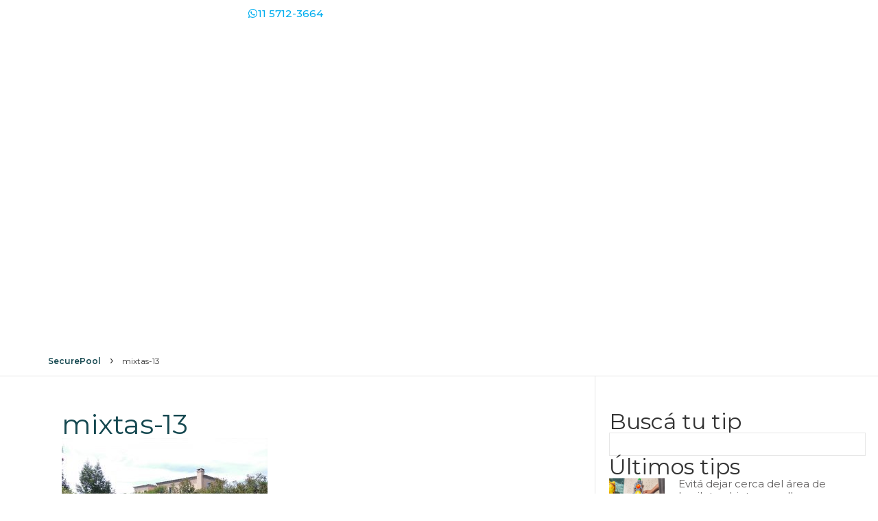

--- FILE ---
content_type: text/html; charset=UTF-8
request_url: https://securepool.com.ar/mixtas-13/
body_size: 17990
content:
<!doctype html>
<html dir="ltr" lang="es-AR" prefix="og: https://ogp.me/ns#">
<head>
	<meta charset="UTF-8">
	<meta name="viewport" content="width=device-width, initial-scale=1">
	<link rel="profile" href="https://gmpg.org/xfn/11">
	<title>mixtas-13 | SecurePool</title>
	<style>img:is([sizes="auto" i], [sizes^="auto," i]) { contain-intrinsic-size: 3000px 1500px }</style>
	
		<!-- All in One SEO 4.9.3 - aioseo.com -->
	<meta name="robots" content="max-image-preview:large" />
	<meta name="author" content="Irvin"/>
	<link rel="canonical" href="https://securepool.com.ar/mixtas-13/" />
	<meta name="generator" content="All in One SEO (AIOSEO) 4.9.3" />
		<meta property="og:locale" content="es_ES" />
		<meta property="og:site_name" content="SecurePool | Cercos para piletas. Secure Pool fabrica, comercializa e instala cercos para piletas seguros, removibles e irrompibles." />
		<meta property="og:type" content="article" />
		<meta property="og:title" content="mixtas-13 | SecurePool" />
		<meta property="og:url" content="https://securepool.com.ar/mixtas-13/" />
		<meta property="og:image" content="https://securepool.com.ar/wp-content/uploads/2019/10/logo-blanco.png" />
		<meta property="og:image:secure_url" content="https://securepool.com.ar/wp-content/uploads/2019/10/logo-blanco.png" />
		<meta property="article:published_time" content="2019-12-02T00:33:32+00:00" />
		<meta property="article:modified_time" content="2019-12-02T00:33:32+00:00" />
		<meta name="twitter:card" content="summary" />
		<meta name="twitter:title" content="mixtas-13 | SecurePool" />
		<meta name="twitter:image" content="https://securepool.com.ar/wp-content/uploads/2019/10/logo-blanco.png" />
		<script type="application/ld+json" class="aioseo-schema">
			{"@context":"https:\/\/schema.org","@graph":[{"@type":"BreadcrumbList","@id":"https:\/\/securepool.com.ar\/mixtas-13\/#breadcrumblist","itemListElement":[{"@type":"ListItem","@id":"https:\/\/securepool.com.ar#listItem","position":1,"name":"SecurePool","item":"https:\/\/securepool.com.ar","nextItem":{"@type":"ListItem","@id":"https:\/\/securepool.com.ar\/mixtas-13\/#listItem","name":"mixtas-13"}},{"@type":"ListItem","@id":"https:\/\/securepool.com.ar\/mixtas-13\/#listItem","position":2,"name":"mixtas-13","previousItem":{"@type":"ListItem","@id":"https:\/\/securepool.com.ar#listItem","name":"SecurePool"}}]},{"@type":"ItemPage","@id":"https:\/\/securepool.com.ar\/mixtas-13\/#itempage","url":"https:\/\/securepool.com.ar\/mixtas-13\/","name":"mixtas-13 | SecurePool","inLanguage":"es-AR","isPartOf":{"@id":"https:\/\/securepool.com.ar\/#website"},"breadcrumb":{"@id":"https:\/\/securepool.com.ar\/mixtas-13\/#breadcrumblist"},"author":{"@id":"https:\/\/securepool.com.ar\/author\/irvin-troyaadv\/#author"},"creator":{"@id":"https:\/\/securepool.com.ar\/author\/irvin-troyaadv\/#author"},"datePublished":"2019-12-01T21:33:32-03:00","dateModified":"2019-12-01T21:33:32-03:00"},{"@type":"Organization","@id":"https:\/\/securepool.com.ar\/#organization","name":"SecurePool","description":"Cercos para piletas. Secure Pool fabrica, comercializa e instala cercos para piletas seguros, removibles e irrompibles.","url":"https:\/\/securepool.com.ar\/","logo":{"@type":"ImageObject","url":"https:\/\/securepool.com.ar\/wp-content\/uploads\/2019\/11\/favicon.png","@id":"https:\/\/securepool.com.ar\/mixtas-13\/#organizationLogo","width":256,"height":256},"image":{"@id":"https:\/\/securepool.com.ar\/mixtas-13\/#organizationLogo"}},{"@type":"Person","@id":"https:\/\/securepool.com.ar\/author\/irvin-troyaadv\/#author","url":"https:\/\/securepool.com.ar\/author\/irvin-troyaadv\/","name":"Irvin","image":{"@type":"ImageObject","@id":"https:\/\/securepool.com.ar\/mixtas-13\/#authorImage","url":"https:\/\/secure.gravatar.com\/avatar\/f16df97384355df1585c1a4b95ae76d629494d1c4d0c5c9e32c57be685594811?s=96&d=mm&r=g","width":96,"height":96,"caption":"Irvin"}},{"@type":"WebSite","@id":"https:\/\/securepool.com.ar\/#website","url":"https:\/\/securepool.com.ar\/","name":"SecurePool","description":"Cercos para piletas. Secure Pool fabrica, comercializa e instala cercos para piletas seguros, removibles e irrompibles.","inLanguage":"es-AR","publisher":{"@id":"https:\/\/securepool.com.ar\/#organization"}}]}
		</script>
		<!-- All in One SEO -->

<link rel='dns-prefetch' href='//fonts.googleapis.com' />
<link rel='dns-prefetch' href='//use.fontawesome.com' />
<link rel="alternate" type="application/rss+xml" title="SecurePool &raquo; Feed" href="https://securepool.com.ar/feed/" />
<link rel="alternate" type="application/rss+xml" title="SecurePool &raquo; RSS de los comentarios" href="https://securepool.com.ar/comments/feed/" />
		<style>
			.lazyload,
			.lazyloading {
				max-width: 100%;
			}
		</style>
		<script>
window._wpemojiSettings = {"baseUrl":"https:\/\/s.w.org\/images\/core\/emoji\/16.0.1\/72x72\/","ext":".png","svgUrl":"https:\/\/s.w.org\/images\/core\/emoji\/16.0.1\/svg\/","svgExt":".svg","source":{"concatemoji":"https:\/\/securepool.com.ar\/wp-includes\/js\/wp-emoji-release.min.js?ver=6.8.3"}};
/*! This file is auto-generated */
!function(s,n){var o,i,e;function c(e){try{var t={supportTests:e,timestamp:(new Date).valueOf()};sessionStorage.setItem(o,JSON.stringify(t))}catch(e){}}function p(e,t,n){e.clearRect(0,0,e.canvas.width,e.canvas.height),e.fillText(t,0,0);var t=new Uint32Array(e.getImageData(0,0,e.canvas.width,e.canvas.height).data),a=(e.clearRect(0,0,e.canvas.width,e.canvas.height),e.fillText(n,0,0),new Uint32Array(e.getImageData(0,0,e.canvas.width,e.canvas.height).data));return t.every(function(e,t){return e===a[t]})}function u(e,t){e.clearRect(0,0,e.canvas.width,e.canvas.height),e.fillText(t,0,0);for(var n=e.getImageData(16,16,1,1),a=0;a<n.data.length;a++)if(0!==n.data[a])return!1;return!0}function f(e,t,n,a){switch(t){case"flag":return n(e,"\ud83c\udff3\ufe0f\u200d\u26a7\ufe0f","\ud83c\udff3\ufe0f\u200b\u26a7\ufe0f")?!1:!n(e,"\ud83c\udde8\ud83c\uddf6","\ud83c\udde8\u200b\ud83c\uddf6")&&!n(e,"\ud83c\udff4\udb40\udc67\udb40\udc62\udb40\udc65\udb40\udc6e\udb40\udc67\udb40\udc7f","\ud83c\udff4\u200b\udb40\udc67\u200b\udb40\udc62\u200b\udb40\udc65\u200b\udb40\udc6e\u200b\udb40\udc67\u200b\udb40\udc7f");case"emoji":return!a(e,"\ud83e\udedf")}return!1}function g(e,t,n,a){var r="undefined"!=typeof WorkerGlobalScope&&self instanceof WorkerGlobalScope?new OffscreenCanvas(300,150):s.createElement("canvas"),o=r.getContext("2d",{willReadFrequently:!0}),i=(o.textBaseline="top",o.font="600 32px Arial",{});return e.forEach(function(e){i[e]=t(o,e,n,a)}),i}function t(e){var t=s.createElement("script");t.src=e,t.defer=!0,s.head.appendChild(t)}"undefined"!=typeof Promise&&(o="wpEmojiSettingsSupports",i=["flag","emoji"],n.supports={everything:!0,everythingExceptFlag:!0},e=new Promise(function(e){s.addEventListener("DOMContentLoaded",e,{once:!0})}),new Promise(function(t){var n=function(){try{var e=JSON.parse(sessionStorage.getItem(o));if("object"==typeof e&&"number"==typeof e.timestamp&&(new Date).valueOf()<e.timestamp+604800&&"object"==typeof e.supportTests)return e.supportTests}catch(e){}return null}();if(!n){if("undefined"!=typeof Worker&&"undefined"!=typeof OffscreenCanvas&&"undefined"!=typeof URL&&URL.createObjectURL&&"undefined"!=typeof Blob)try{var e="postMessage("+g.toString()+"("+[JSON.stringify(i),f.toString(),p.toString(),u.toString()].join(",")+"));",a=new Blob([e],{type:"text/javascript"}),r=new Worker(URL.createObjectURL(a),{name:"wpTestEmojiSupports"});return void(r.onmessage=function(e){c(n=e.data),r.terminate(),t(n)})}catch(e){}c(n=g(i,f,p,u))}t(n)}).then(function(e){for(var t in e)n.supports[t]=e[t],n.supports.everything=n.supports.everything&&n.supports[t],"flag"!==t&&(n.supports.everythingExceptFlag=n.supports.everythingExceptFlag&&n.supports[t]);n.supports.everythingExceptFlag=n.supports.everythingExceptFlag&&!n.supports.flag,n.DOMReady=!1,n.readyCallback=function(){n.DOMReady=!0}}).then(function(){return e}).then(function(){var e;n.supports.everything||(n.readyCallback(),(e=n.source||{}).concatemoji?t(e.concatemoji):e.wpemoji&&e.twemoji&&(t(e.twemoji),t(e.wpemoji)))}))}((window,document),window._wpemojiSettings);
</script>
<style id='wp-emoji-styles-inline-css'>

	img.wp-smiley, img.emoji {
		display: inline !important;
		border: none !important;
		box-shadow: none !important;
		height: 1em !important;
		width: 1em !important;
		margin: 0 0.07em !important;
		vertical-align: -0.1em !important;
		background: none !important;
		padding: 0 !important;
	}
</style>
<link rel='stylesheet' id='wp-block-library-css' href='https://securepool.com.ar/wp-includes/css/dist/block-library/style.min.css?ver=6.8.3' media='all' />
<link rel='stylesheet' id='aioseo/css/src/vue/standalone/blocks/table-of-contents/global.scss-css' href='https://securepool.com.ar/wp-content/plugins/all-in-one-seo-pack/dist/Lite/assets/css/table-of-contents/global.e90f6d47.css?ver=4.9.3' media='all' />
<style id='font-awesome-svg-styles-default-inline-css'>
.svg-inline--fa {
  display: inline-block;
  height: 1em;
  overflow: visible;
  vertical-align: -.125em;
}
</style>
<link rel='stylesheet' id='font-awesome-svg-styles-css' href='https://securepool.com.ar/wp-content/uploads/font-awesome/v5.11.2/css/svg-with-js.css' media='all' />
<style id='font-awesome-svg-styles-inline-css'>
   .wp-block-font-awesome-icon svg::before,
   .wp-rich-text-font-awesome-icon svg::before {content: unset;}
</style>
<style id='global-styles-inline-css'>
:root{--wp--preset--aspect-ratio--square: 1;--wp--preset--aspect-ratio--4-3: 4/3;--wp--preset--aspect-ratio--3-4: 3/4;--wp--preset--aspect-ratio--3-2: 3/2;--wp--preset--aspect-ratio--2-3: 2/3;--wp--preset--aspect-ratio--16-9: 16/9;--wp--preset--aspect-ratio--9-16: 9/16;--wp--preset--color--black: #000000;--wp--preset--color--cyan-bluish-gray: #abb8c3;--wp--preset--color--white: #ffffff;--wp--preset--color--pale-pink: #f78da7;--wp--preset--color--vivid-red: #cf2e2e;--wp--preset--color--luminous-vivid-orange: #ff6900;--wp--preset--color--luminous-vivid-amber: #fcb900;--wp--preset--color--light-green-cyan: #7bdcb5;--wp--preset--color--vivid-green-cyan: #00d084;--wp--preset--color--pale-cyan-blue: #8ed1fc;--wp--preset--color--vivid-cyan-blue: #0693e3;--wp--preset--color--vivid-purple: #9b51e0;--wp--preset--gradient--vivid-cyan-blue-to-vivid-purple: linear-gradient(135deg,rgba(6,147,227,1) 0%,rgb(155,81,224) 100%);--wp--preset--gradient--light-green-cyan-to-vivid-green-cyan: linear-gradient(135deg,rgb(122,220,180) 0%,rgb(0,208,130) 100%);--wp--preset--gradient--luminous-vivid-amber-to-luminous-vivid-orange: linear-gradient(135deg,rgba(252,185,0,1) 0%,rgba(255,105,0,1) 100%);--wp--preset--gradient--luminous-vivid-orange-to-vivid-red: linear-gradient(135deg,rgba(255,105,0,1) 0%,rgb(207,46,46) 100%);--wp--preset--gradient--very-light-gray-to-cyan-bluish-gray: linear-gradient(135deg,rgb(238,238,238) 0%,rgb(169,184,195) 100%);--wp--preset--gradient--cool-to-warm-spectrum: linear-gradient(135deg,rgb(74,234,220) 0%,rgb(151,120,209) 20%,rgb(207,42,186) 40%,rgb(238,44,130) 60%,rgb(251,105,98) 80%,rgb(254,248,76) 100%);--wp--preset--gradient--blush-light-purple: linear-gradient(135deg,rgb(255,206,236) 0%,rgb(152,150,240) 100%);--wp--preset--gradient--blush-bordeaux: linear-gradient(135deg,rgb(254,205,165) 0%,rgb(254,45,45) 50%,rgb(107,0,62) 100%);--wp--preset--gradient--luminous-dusk: linear-gradient(135deg,rgb(255,203,112) 0%,rgb(199,81,192) 50%,rgb(65,88,208) 100%);--wp--preset--gradient--pale-ocean: linear-gradient(135deg,rgb(255,245,203) 0%,rgb(182,227,212) 50%,rgb(51,167,181) 100%);--wp--preset--gradient--electric-grass: linear-gradient(135deg,rgb(202,248,128) 0%,rgb(113,206,126) 100%);--wp--preset--gradient--midnight: linear-gradient(135deg,rgb(2,3,129) 0%,rgb(40,116,252) 100%);--wp--preset--font-size--small: 13px;--wp--preset--font-size--medium: 20px;--wp--preset--font-size--large: 36px;--wp--preset--font-size--x-large: 42px;--wp--preset--spacing--20: 0.44rem;--wp--preset--spacing--30: 0.67rem;--wp--preset--spacing--40: 1rem;--wp--preset--spacing--50: 1.5rem;--wp--preset--spacing--60: 2.25rem;--wp--preset--spacing--70: 3.38rem;--wp--preset--spacing--80: 5.06rem;--wp--preset--shadow--natural: 6px 6px 9px rgba(0, 0, 0, 0.2);--wp--preset--shadow--deep: 12px 12px 50px rgba(0, 0, 0, 0.4);--wp--preset--shadow--sharp: 6px 6px 0px rgba(0, 0, 0, 0.2);--wp--preset--shadow--outlined: 6px 6px 0px -3px rgba(255, 255, 255, 1), 6px 6px rgba(0, 0, 0, 1);--wp--preset--shadow--crisp: 6px 6px 0px rgba(0, 0, 0, 1);}:root { --wp--style--global--content-size: 800px;--wp--style--global--wide-size: 1200px; }:where(body) { margin: 0; }.wp-site-blocks > .alignleft { float: left; margin-right: 2em; }.wp-site-blocks > .alignright { float: right; margin-left: 2em; }.wp-site-blocks > .aligncenter { justify-content: center; margin-left: auto; margin-right: auto; }:where(.wp-site-blocks) > * { margin-block-start: 24px; margin-block-end: 0; }:where(.wp-site-blocks) > :first-child { margin-block-start: 0; }:where(.wp-site-blocks) > :last-child { margin-block-end: 0; }:root { --wp--style--block-gap: 24px; }:root :where(.is-layout-flow) > :first-child{margin-block-start: 0;}:root :where(.is-layout-flow) > :last-child{margin-block-end: 0;}:root :where(.is-layout-flow) > *{margin-block-start: 24px;margin-block-end: 0;}:root :where(.is-layout-constrained) > :first-child{margin-block-start: 0;}:root :where(.is-layout-constrained) > :last-child{margin-block-end: 0;}:root :where(.is-layout-constrained) > *{margin-block-start: 24px;margin-block-end: 0;}:root :where(.is-layout-flex){gap: 24px;}:root :where(.is-layout-grid){gap: 24px;}.is-layout-flow > .alignleft{float: left;margin-inline-start: 0;margin-inline-end: 2em;}.is-layout-flow > .alignright{float: right;margin-inline-start: 2em;margin-inline-end: 0;}.is-layout-flow > .aligncenter{margin-left: auto !important;margin-right: auto !important;}.is-layout-constrained > .alignleft{float: left;margin-inline-start: 0;margin-inline-end: 2em;}.is-layout-constrained > .alignright{float: right;margin-inline-start: 2em;margin-inline-end: 0;}.is-layout-constrained > .aligncenter{margin-left: auto !important;margin-right: auto !important;}.is-layout-constrained > :where(:not(.alignleft):not(.alignright):not(.alignfull)){max-width: var(--wp--style--global--content-size);margin-left: auto !important;margin-right: auto !important;}.is-layout-constrained > .alignwide{max-width: var(--wp--style--global--wide-size);}body .is-layout-flex{display: flex;}.is-layout-flex{flex-wrap: wrap;align-items: center;}.is-layout-flex > :is(*, div){margin: 0;}body .is-layout-grid{display: grid;}.is-layout-grid > :is(*, div){margin: 0;}body{padding-top: 0px;padding-right: 0px;padding-bottom: 0px;padding-left: 0px;}a:where(:not(.wp-element-button)){text-decoration: underline;}:root :where(.wp-element-button, .wp-block-button__link){background-color: #32373c;border-width: 0;color: #fff;font-family: inherit;font-size: inherit;line-height: inherit;padding: calc(0.667em + 2px) calc(1.333em + 2px);text-decoration: none;}.has-black-color{color: var(--wp--preset--color--black) !important;}.has-cyan-bluish-gray-color{color: var(--wp--preset--color--cyan-bluish-gray) !important;}.has-white-color{color: var(--wp--preset--color--white) !important;}.has-pale-pink-color{color: var(--wp--preset--color--pale-pink) !important;}.has-vivid-red-color{color: var(--wp--preset--color--vivid-red) !important;}.has-luminous-vivid-orange-color{color: var(--wp--preset--color--luminous-vivid-orange) !important;}.has-luminous-vivid-amber-color{color: var(--wp--preset--color--luminous-vivid-amber) !important;}.has-light-green-cyan-color{color: var(--wp--preset--color--light-green-cyan) !important;}.has-vivid-green-cyan-color{color: var(--wp--preset--color--vivid-green-cyan) !important;}.has-pale-cyan-blue-color{color: var(--wp--preset--color--pale-cyan-blue) !important;}.has-vivid-cyan-blue-color{color: var(--wp--preset--color--vivid-cyan-blue) !important;}.has-vivid-purple-color{color: var(--wp--preset--color--vivid-purple) !important;}.has-black-background-color{background-color: var(--wp--preset--color--black) !important;}.has-cyan-bluish-gray-background-color{background-color: var(--wp--preset--color--cyan-bluish-gray) !important;}.has-white-background-color{background-color: var(--wp--preset--color--white) !important;}.has-pale-pink-background-color{background-color: var(--wp--preset--color--pale-pink) !important;}.has-vivid-red-background-color{background-color: var(--wp--preset--color--vivid-red) !important;}.has-luminous-vivid-orange-background-color{background-color: var(--wp--preset--color--luminous-vivid-orange) !important;}.has-luminous-vivid-amber-background-color{background-color: var(--wp--preset--color--luminous-vivid-amber) !important;}.has-light-green-cyan-background-color{background-color: var(--wp--preset--color--light-green-cyan) !important;}.has-vivid-green-cyan-background-color{background-color: var(--wp--preset--color--vivid-green-cyan) !important;}.has-pale-cyan-blue-background-color{background-color: var(--wp--preset--color--pale-cyan-blue) !important;}.has-vivid-cyan-blue-background-color{background-color: var(--wp--preset--color--vivid-cyan-blue) !important;}.has-vivid-purple-background-color{background-color: var(--wp--preset--color--vivid-purple) !important;}.has-black-border-color{border-color: var(--wp--preset--color--black) !important;}.has-cyan-bluish-gray-border-color{border-color: var(--wp--preset--color--cyan-bluish-gray) !important;}.has-white-border-color{border-color: var(--wp--preset--color--white) !important;}.has-pale-pink-border-color{border-color: var(--wp--preset--color--pale-pink) !important;}.has-vivid-red-border-color{border-color: var(--wp--preset--color--vivid-red) !important;}.has-luminous-vivid-orange-border-color{border-color: var(--wp--preset--color--luminous-vivid-orange) !important;}.has-luminous-vivid-amber-border-color{border-color: var(--wp--preset--color--luminous-vivid-amber) !important;}.has-light-green-cyan-border-color{border-color: var(--wp--preset--color--light-green-cyan) !important;}.has-vivid-green-cyan-border-color{border-color: var(--wp--preset--color--vivid-green-cyan) !important;}.has-pale-cyan-blue-border-color{border-color: var(--wp--preset--color--pale-cyan-blue) !important;}.has-vivid-cyan-blue-border-color{border-color: var(--wp--preset--color--vivid-cyan-blue) !important;}.has-vivid-purple-border-color{border-color: var(--wp--preset--color--vivid-purple) !important;}.has-vivid-cyan-blue-to-vivid-purple-gradient-background{background: var(--wp--preset--gradient--vivid-cyan-blue-to-vivid-purple) !important;}.has-light-green-cyan-to-vivid-green-cyan-gradient-background{background: var(--wp--preset--gradient--light-green-cyan-to-vivid-green-cyan) !important;}.has-luminous-vivid-amber-to-luminous-vivid-orange-gradient-background{background: var(--wp--preset--gradient--luminous-vivid-amber-to-luminous-vivid-orange) !important;}.has-luminous-vivid-orange-to-vivid-red-gradient-background{background: var(--wp--preset--gradient--luminous-vivid-orange-to-vivid-red) !important;}.has-very-light-gray-to-cyan-bluish-gray-gradient-background{background: var(--wp--preset--gradient--very-light-gray-to-cyan-bluish-gray) !important;}.has-cool-to-warm-spectrum-gradient-background{background: var(--wp--preset--gradient--cool-to-warm-spectrum) !important;}.has-blush-light-purple-gradient-background{background: var(--wp--preset--gradient--blush-light-purple) !important;}.has-blush-bordeaux-gradient-background{background: var(--wp--preset--gradient--blush-bordeaux) !important;}.has-luminous-dusk-gradient-background{background: var(--wp--preset--gradient--luminous-dusk) !important;}.has-pale-ocean-gradient-background{background: var(--wp--preset--gradient--pale-ocean) !important;}.has-electric-grass-gradient-background{background: var(--wp--preset--gradient--electric-grass) !important;}.has-midnight-gradient-background{background: var(--wp--preset--gradient--midnight) !important;}.has-small-font-size{font-size: var(--wp--preset--font-size--small) !important;}.has-medium-font-size{font-size: var(--wp--preset--font-size--medium) !important;}.has-large-font-size{font-size: var(--wp--preset--font-size--large) !important;}.has-x-large-font-size{font-size: var(--wp--preset--font-size--x-large) !important;}
:root :where(.wp-block-pullquote){font-size: 1.5em;line-height: 1.6;}
</style>
<link rel='stylesheet' id='contact-form-7-css' href='https://securepool.com.ar/wp-content/plugins/contact-form-7/includes/css/styles.css?ver=6.1.4' media='all' />
<link rel='stylesheet' id='essential-grid-plugin-settings-css' href='https://securepool.com.ar/wp-content/plugins/essential-grid/public/assets/css/settings.css?ver=2.3.2' media='all' />
<link rel='stylesheet' id='tp-montserrat-css' href='https://fonts.googleapis.com/css?family=Montserrat%3A400%2C700&#038;ver=6.8.3' media='all' />
<link rel='stylesheet' id='tp-fontello-css' href='https://securepool.com.ar/wp-content/plugins/essential-grid/public/assets/font/fontello/css/fontello.css?ver=2.3.2' media='all' />
<link rel='stylesheet' id='wpcf7-redirect-script-frontend-css' href='https://securepool.com.ar/wp-content/plugins/wpcf7-redirect/build/assets/frontend-script.css?ver=2c532d7e2be36f6af233' media='all' />
<link rel='stylesheet' id='hello-elementor-css' href='https://securepool.com.ar/wp-content/themes/hello-elementor/assets/css/reset.css?ver=3.4.4' media='all' />
<link rel='stylesheet' id='hello-elementor-theme-style-css' href='https://securepool.com.ar/wp-content/themes/hello-elementor/assets/css/theme.css?ver=3.4.4' media='all' />
<link rel='stylesheet' id='hello-elementor-header-footer-css' href='https://securepool.com.ar/wp-content/themes/hello-elementor/assets/css/header-footer.css?ver=3.4.4' media='all' />
<link rel='stylesheet' id='elementor-frontend-css' href='https://securepool.com.ar/wp-content/plugins/elementor/assets/css/frontend.min.css?ver=3.32.3' media='all' />
<link rel='stylesheet' id='elementor-post-1534-css' href='https://securepool.com.ar/wp-content/uploads/elementor/css/post-1534.css?ver=1768892856' media='all' />
<link rel='stylesheet' id='font-awesome-official-css' href='https://use.fontawesome.com/releases/v5.11.2/css/all.css' media='all' integrity="sha384-KA6wR/X5RY4zFAHpv/CnoG2UW1uogYfdnP67Uv7eULvTveboZJg0qUpmJZb5VqzN" crossorigin="anonymous" />
<link rel='stylesheet' id='e-sticky-css' href='https://securepool.com.ar/wp-content/plugins/elementor-pro/assets/css/modules/sticky.min.css?ver=3.32.2' media='all' />
<link rel='stylesheet' id='e-motion-fx-css' href='https://securepool.com.ar/wp-content/plugins/elementor-pro/assets/css/modules/motion-fx.min.css?ver=3.32.2' media='all' />
<link rel='stylesheet' id='widget-image-css' href='https://securepool.com.ar/wp-content/plugins/elementor/assets/css/widget-image.min.css?ver=3.32.3' media='all' />
<link rel='stylesheet' id='widget-nav-menu-css' href='https://securepool.com.ar/wp-content/plugins/elementor-pro/assets/css/widget-nav-menu.min.css?ver=3.32.2' media='all' />
<link rel='stylesheet' id='widget-social-icons-css' href='https://securepool.com.ar/wp-content/plugins/elementor/assets/css/widget-social-icons.min.css?ver=3.32.3' media='all' />
<link rel='stylesheet' id='e-apple-webkit-css' href='https://securepool.com.ar/wp-content/plugins/elementor/assets/css/conditionals/apple-webkit.min.css?ver=3.32.3' media='all' />
<link rel='stylesheet' id='widget-heading-css' href='https://securepool.com.ar/wp-content/plugins/elementor/assets/css/widget-heading.min.css?ver=3.32.3' media='all' />
<link rel='stylesheet' id='widget-icon-list-css' href='https://securepool.com.ar/wp-content/plugins/elementor/assets/css/widget-icon-list.min.css?ver=3.32.3' media='all' />
<link rel='stylesheet' id='swiper-css' href='https://securepool.com.ar/wp-content/plugins/elementor/assets/lib/swiper/v8/css/swiper.min.css?ver=8.4.5' media='all' />
<link rel='stylesheet' id='e-swiper-css' href='https://securepool.com.ar/wp-content/plugins/elementor/assets/css/conditionals/e-swiper.min.css?ver=3.32.3' media='all' />
<link rel='stylesheet' id='widget-search-css' href='https://securepool.com.ar/wp-content/plugins/elementor-pro/assets/css/widget-search.min.css?ver=3.32.2' media='all' />
<link rel='stylesheet' id='widget-posts-css' href='https://securepool.com.ar/wp-content/plugins/elementor-pro/assets/css/widget-posts.min.css?ver=3.32.2' media='all' />
<link rel='stylesheet' id='e-animation-grow-css' href='https://securepool.com.ar/wp-content/plugins/elementor/assets/lib/animations/styles/e-animation-grow.min.css?ver=3.32.3' media='all' />
<link rel='stylesheet' id='elementor-icons-css' href='https://securepool.com.ar/wp-content/plugins/elementor/assets/lib/eicons/css/elementor-icons.min.css?ver=5.44.0' media='all' />
<link rel='stylesheet' id='widget-contact-buttons-base-css' href='https://securepool.com.ar/wp-content/plugins/elementor/assets/css/widget-contact-buttons-base.min.css?ver=3.32.3' media='all' />
<link rel='stylesheet' id='elementor-post-1844-css' href='https://securepool.com.ar/wp-content/uploads/elementor/css/post-1844.css?ver=1768892857' media='all' />
<link rel='stylesheet' id='elementor-post-1852-css' href='https://securepool.com.ar/wp-content/uploads/elementor/css/post-1852.css?ver=1768892857' media='all' />
<link rel='stylesheet' id='elementor-post-1814-css' href='https://securepool.com.ar/wp-content/uploads/elementor/css/post-1814.css?ver=1768892857' media='all' />
<link rel='stylesheet' id='elementor-post-1888-css' href='https://securepool.com.ar/wp-content/uploads/elementor/css/post-1888.css?ver=1768892857' media='all' />
<link rel='stylesheet' id='font-awesome-official-v4shim-css' href='https://use.fontawesome.com/releases/v5.11.2/css/v4-shims.css' media='all' integrity="sha384-/EdpJd7d6gGFiQ/vhh7iOjiZdf4+6K4al/XrX6FxxZwDSrAdWxAynr4p/EA/vyPQ" crossorigin="anonymous" />
<style id='font-awesome-official-v4shim-inline-css'>
@font-face {
font-family: "FontAwesome";
font-display: block;
src: url("https://use.fontawesome.com/releases/v5.11.2/webfonts/fa-brands-400.eot"),
		url("https://use.fontawesome.com/releases/v5.11.2/webfonts/fa-brands-400.eot?#iefix") format("embedded-opentype"),
		url("https://use.fontawesome.com/releases/v5.11.2/webfonts/fa-brands-400.woff2") format("woff2"),
		url("https://use.fontawesome.com/releases/v5.11.2/webfonts/fa-brands-400.woff") format("woff"),
		url("https://use.fontawesome.com/releases/v5.11.2/webfonts/fa-brands-400.ttf") format("truetype"),
		url("https://use.fontawesome.com/releases/v5.11.2/webfonts/fa-brands-400.svg#fontawesome") format("svg");
}

@font-face {
font-family: "FontAwesome";
font-display: block;
src: url("https://use.fontawesome.com/releases/v5.11.2/webfonts/fa-solid-900.eot"),
		url("https://use.fontawesome.com/releases/v5.11.2/webfonts/fa-solid-900.eot?#iefix") format("embedded-opentype"),
		url("https://use.fontawesome.com/releases/v5.11.2/webfonts/fa-solid-900.woff2") format("woff2"),
		url("https://use.fontawesome.com/releases/v5.11.2/webfonts/fa-solid-900.woff") format("woff"),
		url("https://use.fontawesome.com/releases/v5.11.2/webfonts/fa-solid-900.ttf") format("truetype"),
		url("https://use.fontawesome.com/releases/v5.11.2/webfonts/fa-solid-900.svg#fontawesome") format("svg");
}

@font-face {
font-family: "FontAwesome";
font-display: block;
src: url("https://use.fontawesome.com/releases/v5.11.2/webfonts/fa-regular-400.eot"),
		url("https://use.fontawesome.com/releases/v5.11.2/webfonts/fa-regular-400.eot?#iefix") format("embedded-opentype"),
		url("https://use.fontawesome.com/releases/v5.11.2/webfonts/fa-regular-400.woff2") format("woff2"),
		url("https://use.fontawesome.com/releases/v5.11.2/webfonts/fa-regular-400.woff") format("woff"),
		url("https://use.fontawesome.com/releases/v5.11.2/webfonts/fa-regular-400.ttf") format("truetype"),
		url("https://use.fontawesome.com/releases/v5.11.2/webfonts/fa-regular-400.svg#fontawesome") format("svg");
unicode-range: U+F004-F005,U+F007,U+F017,U+F022,U+F024,U+F02E,U+F03E,U+F044,U+F057-F059,U+F06E,U+F070,U+F075,U+F07B-F07C,U+F080,U+F086,U+F089,U+F094,U+F09D,U+F0A0,U+F0A4-F0A7,U+F0C5,U+F0C7-F0C8,U+F0E0,U+F0EB,U+F0F3,U+F0F8,U+F0FE,U+F111,U+F118-F11A,U+F11C,U+F133,U+F144,U+F146,U+F14A,U+F14D-F14E,U+F150-F152,U+F15B-F15C,U+F164-F165,U+F185-F186,U+F191-F192,U+F1AD,U+F1C1-F1C9,U+F1CD,U+F1D8,U+F1E3,U+F1EA,U+F1F6,U+F1F9,U+F20A,U+F247-F249,U+F24D,U+F254-F25B,U+F25D,U+F267,U+F271-F274,U+F279,U+F28B,U+F28D,U+F2B5-F2B6,U+F2B9,U+F2BB,U+F2BD,U+F2C1-F2C2,U+F2D0,U+F2D2,U+F2DC,U+F2ED,U+F328,U+F358-F35B,U+F3A5,U+F3D1,U+F410,U+F4AD;
}
</style>
<link rel='stylesheet' id='elementor-gf-montserrat-css' href='https://fonts.googleapis.com/css?family=Montserrat:100,100italic,200,200italic,300,300italic,400,400italic,500,500italic,600,600italic,700,700italic,800,800italic,900,900italic&#038;display=swap' media='all' />
<script src="https://securepool.com.ar/wp-includes/js/jquery/jquery.min.js?ver=3.7.1" id="jquery-core-js"></script>
<script src="https://securepool.com.ar/wp-includes/js/jquery/jquery-migrate.min.js?ver=3.4.1" id="jquery-migrate-js"></script>
<link rel="https://api.w.org/" href="https://securepool.com.ar/wp-json/" /><link rel="alternate" title="JSON" type="application/json" href="https://securepool.com.ar/wp-json/wp/v2/media/1422" /><link rel="EditURI" type="application/rsd+xml" title="RSD" href="https://securepool.com.ar/xmlrpc.php?rsd" />
<meta name="generator" content="WordPress 6.8.3" />
<link rel='shortlink' href='https://securepool.com.ar/?p=1422' />
<link rel="alternate" title="oEmbed (JSON)" type="application/json+oembed" href="https://securepool.com.ar/wp-json/oembed/1.0/embed?url=https%3A%2F%2Fsecurepool.com.ar%2Fmixtas-13%2F" />
<link rel="alternate" title="oEmbed (XML)" type="text/xml+oembed" href="https://securepool.com.ar/wp-json/oembed/1.0/embed?url=https%3A%2F%2Fsecurepool.com.ar%2Fmixtas-13%2F&#038;format=xml" />
		<script>
			document.documentElement.className = document.documentElement.className.replace('no-js', 'js');
		</script>
				<style>
			.no-js img.lazyload {
				display: none;
			}

			figure.wp-block-image img.lazyloading {
				min-width: 150px;
			}

			.lazyload,
			.lazyloading {
				--smush-placeholder-width: 100px;
				--smush-placeholder-aspect-ratio: 1/1;
				width: var(--smush-image-width, var(--smush-placeholder-width)) !important;
				aspect-ratio: var(--smush-image-aspect-ratio, var(--smush-placeholder-aspect-ratio)) !important;
			}

						.lazyload, .lazyloading {
				opacity: 0;
			}

			.lazyloaded {
				opacity: 1;
				transition: opacity 400ms;
				transition-delay: 0ms;
			}

					</style>
		<meta name="generator" content="Elementor 3.32.3; features: e_font_icon_svg, additional_custom_breakpoints; settings: css_print_method-external, google_font-enabled, font_display-swap">
<meta name="google-site-verification" content="KMb0aAAs0hf_EcXEfHRlkCaDO0k6okMjmi6eYQ0DFSQ" />
<!-- Google Tag Manager -->
<script>(function(w,d,s,l,i){w[l]=w[l]||[];w[l].push({'gtm.start':
new Date().getTime(),event:'gtm.js'});var f=d.getElementsByTagName(s)[0],
j=d.createElement(s),dl=l!='dataLayer'?'&l='+l:'';j.async=true;j.src=
'https://www.googletagmanager.com/gtm.js?id='+i+dl;f.parentNode.insertBefore(j,f);
})(window,document,'script','dataLayer','GTM-PKLBJMP');</script>
<!-- End Google Tag Manager -->
			<style>
				.e-con.e-parent:nth-of-type(n+4):not(.e-lazyloaded):not(.e-no-lazyload),
				.e-con.e-parent:nth-of-type(n+4):not(.e-lazyloaded):not(.e-no-lazyload) * {
					background-image: none !important;
				}
				@media screen and (max-height: 1024px) {
					.e-con.e-parent:nth-of-type(n+3):not(.e-lazyloaded):not(.e-no-lazyload),
					.e-con.e-parent:nth-of-type(n+3):not(.e-lazyloaded):not(.e-no-lazyload) * {
						background-image: none !important;
					}
				}
				@media screen and (max-height: 640px) {
					.e-con.e-parent:nth-of-type(n+2):not(.e-lazyloaded):not(.e-no-lazyload),
					.e-con.e-parent:nth-of-type(n+2):not(.e-lazyloaded):not(.e-no-lazyload) * {
						background-image: none !important;
					}
				}
			</style>
			<link rel="icon" href="https://securepool.com.ar/wp-content/uploads/2019/11/favicon.ico" sizes="32x32" />
<link rel="icon" href="https://securepool.com.ar/wp-content/uploads/2019/11/favicon.ico" sizes="192x192" />
<link rel="apple-touch-icon" href="https://securepool.com.ar/wp-content/uploads/2019/11/favicon.ico" />
<meta name="msapplication-TileImage" content="https://securepool.com.ar/wp-content/uploads/2019/11/favicon.ico" />
</head>
<body class="attachment wp-singular attachment-template-default single single-attachment postid-1422 attachmentid-1422 attachment-jpeg wp-custom-logo wp-embed-responsive wp-theme-hello-elementor hello-elementor-default elementor-default elementor-template-full-width elementor-kit-1534 elementor-page-1814">

<!-- Google Tag Manager (noscript) -->
<noscript><iframe data-src="https://www.googletagmanager.com/ns.html?id=GTM-PKLBJMP"
height="0" width="0" style="display:none;visibility:hidden" src="[data-uri]" class="lazyload" data-load-mode="1"></iframe></noscript>
<!-- End Google Tag Manager (noscript) -->

<a class="skip-link screen-reader-text" href="#content">Ir al contenido</a>

		<header data-elementor-type="header" data-elementor-id="1844" class="elementor elementor-1844 elementor-location-header" data-elementor-post-type="elementor_library">
			<header class="elementor-element elementor-element-fa60f4f e-flex e-con-boxed e-con e-parent" data-id="fa60f4f" data-element_type="container" data-settings="{&quot;background_background&quot;:&quot;classic&quot;,&quot;position&quot;:&quot;fixed&quot;,&quot;motion_fx_opacity_effect&quot;:&quot;yes&quot;,&quot;motion_fx_opacity_range&quot;:{&quot;unit&quot;:&quot;%&quot;,&quot;size&quot;:&quot;&quot;,&quot;sizes&quot;:{&quot;start&quot;:1,&quot;end&quot;:10}},&quot;sticky&quot;:&quot;top&quot;,&quot;motion_fx_motion_fx_scrolling&quot;:&quot;yes&quot;,&quot;motion_fx_range&quot;:&quot;page&quot;,&quot;sticky_effects_offset&quot;:50,&quot;motion_fx_opacity_direction&quot;:&quot;out-in&quot;,&quot;motion_fx_opacity_level&quot;:{&quot;unit&quot;:&quot;px&quot;,&quot;size&quot;:10,&quot;sizes&quot;:[]},&quot;motion_fx_devices&quot;:[&quot;desktop&quot;,&quot;tablet&quot;,&quot;mobile&quot;],&quot;sticky_on&quot;:[&quot;desktop&quot;,&quot;tablet&quot;,&quot;mobile&quot;],&quot;sticky_offset&quot;:0,&quot;sticky_anchor_link_offset&quot;:0}">
					<div class="e-con-inner">
					</div>
				</header>
		<header class="elementor-element elementor-element-5e14bb3 e-flex e-con-boxed e-con e-parent" data-id="5e14bb3" data-element_type="container" data-settings="{&quot;position&quot;:&quot;fixed&quot;,&quot;sticky&quot;:&quot;top&quot;,&quot;sticky_effects_offset&quot;:50,&quot;sticky_on&quot;:[&quot;desktop&quot;,&quot;tablet&quot;,&quot;mobile&quot;],&quot;sticky_offset&quot;:0,&quot;sticky_anchor_link_offset&quot;:0}">
					<div class="e-con-inner">
				<div class="elementor-element elementor-element-d65991c elementor-widget-mobile__width-initial elementor-widget elementor-widget-theme-site-logo elementor-widget-image" data-id="d65991c" data-element_type="widget" data-widget_type="theme-site-logo.default">
				<div class="elementor-widget-container">
											<a href="https://securepool.com.ar">
			<img width="213" height="68" data-src="https://securepool.com.ar/wp-content/uploads/2019/10/logo-blanco.png" class="attachment-full size-full wp-image-849 lazyload" alt="Secure Pool Cercos Removibles Piletas" data-srcset="https://securepool.com.ar/wp-content/uploads/2019/10/logo-blanco.png 213w, https://securepool.com.ar/wp-content/uploads/2019/10/logo-blanco-150x48.png 150w" data-sizes="(max-width: 213px) 100vw, 213px" src="[data-uri]" style="--smush-placeholder-width: 213px; --smush-placeholder-aspect-ratio: 213/68;" />				</a>
											</div>
				</div>
		<div class="elementor-element elementor-element-222f635 e-con-full e-flex e-con e-child" data-id="222f635" data-element_type="container">
		<div class="elementor-element elementor-element-b825229 e-con-full elementor-hidden-tablet elementor-hidden-mobile e-flex e-con e-child" data-id="b825229" data-element_type="container">
				<div class="elementor-element elementor-element-e82ef6e elementor-widget elementor-widget-text-editor" data-id="e82ef6e" data-element_type="widget" data-widget_type="text-editor.default">
				<div class="elementor-widget-container">
									<p>Presupuestá:</p>								</div>
				</div>
				<div class="elementor-element elementor-element-6397a26 elementor-widget elementor-widget-button" data-id="6397a26" data-element_type="widget" data-widget_type="button.default">
				<div class="elementor-widget-container">
									<div class="elementor-button-wrapper">
					<a class="elementor-button elementor-button-link elementor-size-sm" href="https://api.whatsapp.com/send?phone=5491157123664&#038;text=Hola!%20Quiero%20presupuestar%20un%20cerco%20removible%20para%20mi%20pileta">
						<span class="elementor-button-content-wrapper">
						<span class="elementor-button-icon">
				<svg aria-hidden="true" class="e-font-icon-svg e-fab-whatsapp" viewBox="0 0 448 512" xmlns="http://www.w3.org/2000/svg"><path d="M380.9 97.1C339 55.1 283.2 32 223.9 32c-122.4 0-222 99.6-222 222 0 39.1 10.2 77.3 29.6 111L0 480l117.7-30.9c32.4 17.7 68.9 27 106.1 27h.1c122.3 0 224.1-99.6 224.1-222 0-59.3-25.2-115-67.1-157zm-157 341.6c-33.2 0-65.7-8.9-94-25.7l-6.7-4-69.8 18.3L72 359.2l-4.4-7c-18.5-29.4-28.2-63.3-28.2-98.2 0-101.7 82.8-184.5 184.6-184.5 49.3 0 95.6 19.2 130.4 54.1 34.8 34.9 56.2 81.2 56.1 130.5 0 101.8-84.9 184.6-186.6 184.6zm101.2-138.2c-5.5-2.8-32.8-16.2-37.9-18-5.1-1.9-8.8-2.8-12.5 2.8-3.7 5.6-14.3 18-17.6 21.8-3.2 3.7-6.5 4.2-12 1.4-32.6-16.3-54-29.1-75.5-66-5.7-9.8 5.7-9.1 16.3-30.3 1.8-3.7.9-6.9-.5-9.7-1.4-2.8-12.5-30.1-17.1-41.2-4.5-10.8-9.1-9.3-12.5-9.5-3.2-.2-6.9-.2-10.6-.2-3.7 0-9.7 1.4-14.8 6.9-5.1 5.6-19.4 19-19.4 46.3 0 27.3 19.9 53.7 22.6 57.4 2.8 3.7 39.1 59.7 94.8 83.8 35.2 15.2 49 16.5 66.6 13.9 10.7-1.6 32.8-13.4 37.4-26.4 4.6-13 4.6-24.1 3.2-26.4-1.3-2.5-5-3.9-10.5-6.6z"></path></svg>			</span>
									<span class="elementor-button-text">11 5712-3664</span>
					</span>
					</a>
				</div>
								</div>
				</div>
				</div>
		<div class="elementor-element elementor-element-fe47d0e e-con-full e-flex e-con e-child" data-id="fe47d0e" data-element_type="container">
				<div class="elementor-element elementor-element-13f74f1 elementor-nav-menu__align-end elementor-nav-menu--stretch elementor-nav-menu__text-align-center elementor-nav-menu--dropdown-tablet elementor-nav-menu--toggle elementor-nav-menu--burger elementor-widget elementor-widget-nav-menu" data-id="13f74f1" data-element_type="widget" data-settings="{&quot;full_width&quot;:&quot;stretch&quot;,&quot;layout&quot;:&quot;horizontal&quot;,&quot;submenu_icon&quot;:{&quot;value&quot;:&quot;&lt;svg aria-hidden=\&quot;true\&quot; class=\&quot;e-font-icon-svg e-fas-caret-down\&quot; viewBox=\&quot;0 0 320 512\&quot; xmlns=\&quot;http:\/\/www.w3.org\/2000\/svg\&quot;&gt;&lt;path d=\&quot;M31.3 192h257.3c17.8 0 26.7 21.5 14.1 34.1L174.1 354.8c-7.8 7.8-20.5 7.8-28.3 0L17.2 226.1C4.6 213.5 13.5 192 31.3 192z\&quot;&gt;&lt;\/path&gt;&lt;\/svg&gt;&quot;,&quot;library&quot;:&quot;fa-solid&quot;},&quot;toggle&quot;:&quot;burger&quot;}" data-widget_type="nav-menu.default">
				<div class="elementor-widget-container">
								<nav aria-label="Menu" class="elementor-nav-menu--main elementor-nav-menu__container elementor-nav-menu--layout-horizontal e--pointer-none">
				<ul id="menu-1-13f74f1" class="elementor-nav-menu"><li class="menu-item menu-item-type-post_type menu-item-object-page menu-item-1677"><a href="https://securepool.com.ar/empresa/" class="elementor-item">Empresa</a></li>
<li class="menu-item menu-item-type-post_type menu-item-object-page menu-item-1720"><a href="https://securepool.com.ar/cercos-removibles-piletas/" class="elementor-item">Nuestro Sistema</a></li>
<li class="menu-item menu-item-type-post_type menu-item-object-page menu-item-1640"><a href="https://securepool.com.ar/faqs-cercos-removibles-piletas/" class="elementor-item">FAQs</a></li>
<li class="menu-item menu-item-type-post_type menu-item-object-page menu-item-1813"><a href="https://securepool.com.ar/secure-tips/" class="elementor-item">Secure Tips</a></li>
<li class="menu-item menu-item-type-post_type menu-item-object-page menu-item-1663"><a href="https://securepool.com.ar/contacto/" class="elementor-item">Contacto</a></li>
</ul>			</nav>
					<div class="elementor-menu-toggle" role="button" tabindex="0" aria-label="Menu Toggle" aria-expanded="false">
			<svg aria-hidden="true" role="presentation" class="elementor-menu-toggle__icon--open e-font-icon-svg e-eicon-menu-bar" viewBox="0 0 1000 1000" xmlns="http://www.w3.org/2000/svg"><path d="M104 333H896C929 333 958 304 958 271S929 208 896 208H104C71 208 42 237 42 271S71 333 104 333ZM104 583H896C929 583 958 554 958 521S929 458 896 458H104C71 458 42 487 42 521S71 583 104 583ZM104 833H896C929 833 958 804 958 771S929 708 896 708H104C71 708 42 737 42 771S71 833 104 833Z"></path></svg><svg aria-hidden="true" role="presentation" class="elementor-menu-toggle__icon--close e-font-icon-svg e-eicon-close" viewBox="0 0 1000 1000" xmlns="http://www.w3.org/2000/svg"><path d="M742 167L500 408 258 167C246 154 233 150 217 150 196 150 179 158 167 167 154 179 150 196 150 212 150 229 154 242 171 254L408 500 167 742C138 771 138 800 167 829 196 858 225 858 254 829L496 587 738 829C750 842 767 846 783 846 800 846 817 842 829 829 842 817 846 804 846 783 846 767 842 750 829 737L588 500 833 258C863 229 863 200 833 171 804 137 775 137 742 167Z"></path></svg>		</div>
					<nav class="elementor-nav-menu--dropdown elementor-nav-menu__container" aria-hidden="true">
				<ul id="menu-2-13f74f1" class="elementor-nav-menu"><li class="menu-item menu-item-type-post_type menu-item-object-page menu-item-1677"><a href="https://securepool.com.ar/empresa/" class="elementor-item" tabindex="-1">Empresa</a></li>
<li class="menu-item menu-item-type-post_type menu-item-object-page menu-item-1720"><a href="https://securepool.com.ar/cercos-removibles-piletas/" class="elementor-item" tabindex="-1">Nuestro Sistema</a></li>
<li class="menu-item menu-item-type-post_type menu-item-object-page menu-item-1640"><a href="https://securepool.com.ar/faqs-cercos-removibles-piletas/" class="elementor-item" tabindex="-1">FAQs</a></li>
<li class="menu-item menu-item-type-post_type menu-item-object-page menu-item-1813"><a href="https://securepool.com.ar/secure-tips/" class="elementor-item" tabindex="-1">Secure Tips</a></li>
<li class="menu-item menu-item-type-post_type menu-item-object-page menu-item-1663"><a href="https://securepool.com.ar/contacto/" class="elementor-item" tabindex="-1">Contacto</a></li>
</ul>			</nav>
						</div>
				</div>
				</div>
				</div>
					</div>
				</header>
				</header>
				<div data-elementor-type="single-post" data-elementor-id="1814" class="elementor elementor-1814 elementor-location-single post-1422 attachment type-attachment status-inherit hentry" data-elementor-post-type="elementor_library">
			<div class="elementor-element elementor-element-e1ebb81 e-con-full e-flex e-con e-parent" data-id="e1ebb81" data-element_type="container" data-settings="{&quot;background_background&quot;:&quot;classic&quot;}">
				</div>
		<div class="elementor-element elementor-element-41a5504 e-flex e-con-boxed e-con e-parent" data-id="41a5504" data-element_type="container">
					<div class="e-con-inner">
				<div class="elementor-element elementor-element-70d1250 elementor-widget elementor-widget-wp-widget-aioseo-breadcrumb-widget" data-id="70d1250" data-element_type="widget" data-widget_type="wp-widget-aioseo-breadcrumb-widget.default">
				<div class="elementor-widget-container">
					<div class="aioseo-breadcrumbs"><span class="aioseo-breadcrumb">
			<a href="https://securepool.com.ar" title="SecurePool">SecurePool</a>
		</span><span class="aioseo-breadcrumb-separator">›</span><span class="aioseo-breadcrumb">
			mixtas-13
		</span></div>				</div>
				</div>
					</div>
				</div>
		<div class="elementor-element elementor-element-e981cdf e-flex e-con-boxed e-con e-parent" data-id="e981cdf" data-element_type="container">
					<div class="e-con-inner">
		<div class="elementor-element elementor-element-b0acae7 e-con-full e-flex e-con e-child" data-id="b0acae7" data-element_type="container">
				<div class="elementor-element elementor-element-f65b5d4 elementor-widget elementor-widget-theme-post-title elementor-page-title elementor-widget-heading" data-id="f65b5d4" data-element_type="widget" data-widget_type="theme-post-title.default">
				<div class="elementor-widget-container">
					<h1 class="elementor-heading-title elementor-size-default">mixtas-13</h1>				</div>
				</div>
				<div class="elementor-element elementor-element-c3b91ba elementor-widget elementor-widget-theme-post-content" data-id="c3b91ba" data-element_type="widget" data-widget_type="theme-post-content.default">
				<div class="elementor-widget-container">
					<p class="attachment"><a href='https://securepool.com.ar/wp-content/uploads/2019/12/mixtas-13.jpg'><img fetchpriority="high" fetchpriority="high" decoding="async" width="300" height="225" src="https://securepool.com.ar/wp-content/uploads/2019/12/mixtas-13-300x225.jpg" class="attachment-medium size-medium" alt="" srcset="https://securepool.com.ar/wp-content/uploads/2019/12/mixtas-13-300x225.jpg 300w, https://securepool.com.ar/wp-content/uploads/2019/12/mixtas-13-150x113.jpg 150w, https://securepool.com.ar/wp-content/uploads/2019/12/mixtas-13-768x576.jpg 768w, https://securepool.com.ar/wp-content/uploads/2019/12/mixtas-13.jpg 800w" sizes="(max-width: 300px) 100vw, 300px" /></a></p>
				</div>
				</div>
				</div>
		<div class="elementor-element elementor-element-f4a6fda e-con-full e-flex e-con e-child" data-id="f4a6fda" data-element_type="container">
				<div class="elementor-element elementor-element-87e7a7c elementor-widget elementor-widget-heading" data-id="87e7a7c" data-element_type="widget" data-widget_type="heading.default">
				<div class="elementor-widget-container">
					<h2 class="elementor-heading-title elementor-size-default">Buscá tu tip</h2>				</div>
				</div>
				<div class="elementor-element elementor-element-d54b874 elementor-widget__width-inherit elementor-widget elementor-widget-search" data-id="d54b874" data-element_type="widget" data-settings="{&quot;submit_trigger&quot;:&quot;key_enter&quot;,&quot;pagination_type_options&quot;:&quot;none&quot;}" data-widget_type="search.default">
				<div class="elementor-widget-container">
							<search class="e-search hidden" role="search">
			<form class="e-search-form" action="https://securepool.com.ar" method="get">

				
				<label class="e-search-label" for="search-d54b874">
					<span class="elementor-screen-only">
						Search					</span>
									</label>

				<div class="e-search-input-wrapper">
					<input id="search-d54b874" placeholder="Buscar..." class="e-search-input" type="search" name="s" value="" autocomplete="off" role="combobox" aria-autocomplete="list" aria-expanded="false" aria-controls="results-d54b874" aria-haspopup="listbox">
					<svg aria-hidden="true" class="e-font-icon-svg e-fas-times" viewBox="0 0 352 512" xmlns="http://www.w3.org/2000/svg"><path d="M242.72 256l100.07-100.07c12.28-12.28 12.28-32.19 0-44.48l-22.24-22.24c-12.28-12.28-32.19-12.28-44.48 0L176 189.28 75.93 89.21c-12.28-12.28-32.19-12.28-44.48 0L9.21 111.45c-12.28 12.28-12.28 32.19 0 44.48L109.28 256 9.21 356.07c-12.28 12.28-12.28 32.19 0 44.48l22.24 22.24c12.28 12.28 32.2 12.28 44.48 0L176 322.72l100.07 100.07c12.28 12.28 32.2 12.28 44.48 0l22.24-22.24c12.28-12.28 12.28-32.19 0-44.48L242.72 256z"></path></svg>										<output id="results-d54b874" class="e-search-results-container hide-loader" aria-live="polite" aria-atomic="true" aria-label="Results for search" tabindex="0">
						<div class="e-search-results"></div>
											</output>
									</div>
				
				
				<button class="e-search-submit elementor-screen-only " type="submit" aria-label="Search">
					
									</button>
				<input type="hidden" name="e_search_props" value="d54b874-1814">
			</form>
		</search>
						</div>
				</div>
				<div class="elementor-element elementor-element-7208dc4 elementor-widget elementor-widget-heading" data-id="7208dc4" data-element_type="widget" data-widget_type="heading.default">
				<div class="elementor-widget-container">
					<h2 class="elementor-heading-title elementor-size-default">Últimos tips</h2>				</div>
				</div>
				<div class="elementor-element elementor-element-b4770e2 elementor-grid-1 elementor-posts--thumbnail-left elementor-grid-tablet-2 elementor-grid-mobile-1 elementor-widget elementor-widget-posts" data-id="b4770e2" data-element_type="widget" data-settings="{&quot;classic_columns&quot;:&quot;1&quot;,&quot;classic_row_gap&quot;:{&quot;unit&quot;:&quot;px&quot;,&quot;size&quot;:15,&quot;sizes&quot;:[]},&quot;classic_columns_tablet&quot;:&quot;2&quot;,&quot;classic_columns_mobile&quot;:&quot;1&quot;,&quot;classic_row_gap_tablet&quot;:{&quot;unit&quot;:&quot;px&quot;,&quot;size&quot;:&quot;&quot;,&quot;sizes&quot;:[]},&quot;classic_row_gap_mobile&quot;:{&quot;unit&quot;:&quot;px&quot;,&quot;size&quot;:&quot;&quot;,&quot;sizes&quot;:[]}}" data-widget_type="posts.classic">
				<div class="elementor-widget-container">
							<div class="elementor-posts-container elementor-posts elementor-posts--skin-classic elementor-grid" role="list">
				<article class="elementor-post elementor-grid-item post-1455 post type-post status-publish format-standard has-post-thumbnail hentry category-seguridad tag-seguridad" role="listitem">
				<a class="elementor-post__thumbnail__link" href="https://securepool.com.ar/evita-dejar-cerca-del-area-de-la-pileta-objetos-que-llamen-la-atencion-de-los-ninos/" tabindex="-1" >
			<div class="elementor-post__thumbnail"><img width="801" height="369" data-src="https://securepool.com.ar/wp-content/uploads/2019/10/imagen-tip_04.jpg" class="attachment-full size-full wp-image-1462 lazyload" alt="" src="[data-uri]" style="--smush-placeholder-width: 801px; --smush-placeholder-aspect-ratio: 801/369;" /></div>
		</a>
				<div class="elementor-post__text">
				<h1 class="elementor-post__title">
			<a href="https://securepool.com.ar/evita-dejar-cerca-del-area-de-la-pileta-objetos-que-llamen-la-atencion-de-los-ninos/" >
				Evitá dejar cerca del área de la pileta objetos que llamen la atención de los niños			</a>
		</h1>
				</div>
				</article>
				<article class="elementor-post elementor-grid-item post-1467 post type-post status-publish format-standard has-post-thumbnail hentry category-seguridad tag-seguridad" role="listitem">
				<a class="elementor-post__thumbnail__link" href="https://securepool.com.ar/procura-evitar-que-los-oidos-del-bebe-se-mojen-2/" tabindex="-1" >
			<div class="elementor-post__thumbnail"><img width="801" height="369" data-src="https://securepool.com.ar/wp-content/uploads/2019/10/imagen-tip_02.jpg" class="attachment-full size-full wp-image-1459 lazyload" alt="" src="[data-uri]" style="--smush-placeholder-width: 801px; --smush-placeholder-aspect-ratio: 801/369;" /></div>
		</a>
				<div class="elementor-post__text">
				<h1 class="elementor-post__title">
			<a href="https://securepool.com.ar/procura-evitar-que-los-oidos-del-bebe-se-mojen-2/" >
				Procurá evitar que los oídos del bebé se mojen			</a>
		</h1>
				</div>
				</article>
				<article class="elementor-post elementor-grid-item post-1454 post type-post status-publish format-standard has-post-thumbnail hentry category-seguridad tag-seguridad" role="listitem">
				<a class="elementor-post__thumbnail__link" href="https://securepool.com.ar/procura-evitar-que-los-oidos-del-bebe-se-mojen/" tabindex="-1" >
			<div class="elementor-post__thumbnail"><img width="801" height="369" data-src="https://securepool.com.ar/wp-content/uploads/2019/12/imagen-tip_03.jpg" class="attachment-full size-full wp-image-1465 lazyload" alt="" src="[data-uri]" style="--smush-placeholder-width: 801px; --smush-placeholder-aspect-ratio: 801/369;" /></div>
		</a>
				<div class="elementor-post__text">
				<h1 class="elementor-post__title">
			<a href="https://securepool.com.ar/procura-evitar-que-los-oidos-del-bebe-se-mojen/" >
				Al instalar un cerco siempre controlá que como mínimo sea de 1 metro de altura			</a>
		</h1>
				</div>
				</article>
				<article class="elementor-post elementor-grid-item post-973 post type-post status-publish format-standard has-post-thumbnail hentry category-seguridad tag-seguridad" role="listitem">
				<a class="elementor-post__thumbnail__link" href="https://securepool.com.ar/alejar-objetos-escalables-cuando-no-usas-tu-pileta/" tabindex="-1" >
			<div class="elementor-post__thumbnail"><img width="801" height="369" data-src="https://securepool.com.ar/wp-content/uploads/2019/10/imagen-tip_01.jpg" class="attachment-full size-full wp-image-1458 lazyload" alt="" src="[data-uri]" style="--smush-placeholder-width: 801px; --smush-placeholder-aspect-ratio: 801/369;" /></div>
		</a>
				<div class="elementor-post__text">
				<h1 class="elementor-post__title">
			<a href="https://securepool.com.ar/alejar-objetos-escalables-cuando-no-usas-tu-pileta/" >
				Nunca dejes ni por un minuto a un niño solos en una pileta			</a>
		</h1>
				</div>
				</article>
				</div>
		
						</div>
				</div>
				<div class="elementor-element elementor-element-bcc05ef elementor-widget elementor-widget-wp-widget-tag_cloud" data-id="bcc05ef" data-element_type="widget" data-widget_type="wp-widget-tag_cloud.default">
				<div class="elementor-widget-container">
					<h5>Tags</h5><nav aria-label="Tags"><div class="tagcloud"><a href="https://securepool.com.ar/tag/seguridad/" class="tag-cloud-link tag-link-28 tag-link-position-1" style="font-size: 8pt;" aria-label="Seguridad (4 elementos)">Seguridad</a></div>
</nav>				</div>
				</div>
				<div class="elementor-element elementor-element-26108b8 elementor-widget elementor-widget-wp-widget-tag_cloud" data-id="26108b8" data-element_type="widget" data-widget_type="wp-widget-tag_cloud.default">
				<div class="elementor-widget-container">
					<h5>Categorías</h5><nav aria-label="Categorías"><div class="tagcloud"><a href="https://securepool.com.ar/category/seguridad/" class="tag-cloud-link tag-link-27 tag-link-position-1" style="font-size: 8pt;" aria-label="Seguridad (4 elementos)">Seguridad</a></div>
</nav>				</div>
				</div>
				</div>
					</div>
				</div>
				</div>
				<footer data-elementor-type="footer" data-elementor-id="1852" class="elementor elementor-1852 elementor-location-footer" data-elementor-post-type="elementor_library">
			<div class="elementor-element elementor-element-c53169e e-flex e-con-boxed e-con e-parent" data-id="c53169e" data-element_type="container">
					<div class="e-con-inner">
		<div class="elementor-element elementor-element-63258da e-con-full e-flex e-con e-child" data-id="63258da" data-element_type="container" data-settings="{&quot;background_background&quot;:&quot;classic&quot;}">
				<div class="elementor-element elementor-element-e33e1e8 elementor-widget__width-auto elementor-widget elementor-widget-text-editor" data-id="e33e1e8" data-element_type="widget" data-widget_type="text-editor.default">
				<div class="elementor-widget-container">
									<p>Seguinos</p>								</div>
				</div>
				<div class="elementor-element elementor-element-7137c5e elementor-shape-circle elementor-grid-0 e-grid-align-center elementor-widget elementor-widget-social-icons" data-id="7137c5e" data-element_type="widget" data-widget_type="social-icons.default">
				<div class="elementor-widget-container">
							<div class="elementor-social-icons-wrapper elementor-grid" role="list">
							<span class="elementor-grid-item" role="listitem">
					<a class="elementor-icon elementor-social-icon elementor-social-icon-facebook elementor-repeater-item-2d78f24" target="_blank">
						<span class="elementor-screen-only">Facebook</span>
						<svg aria-hidden="true" class="e-font-icon-svg e-fab-facebook" viewBox="0 0 512 512" xmlns="http://www.w3.org/2000/svg"><path d="M504 256C504 119 393 8 256 8S8 119 8 256c0 123.78 90.69 226.38 209.25 245V327.69h-63V256h63v-54.64c0-62.15 37-96.48 93.67-96.48 27.14 0 55.52 4.84 55.52 4.84v61h-31.28c-30.8 0-40.41 19.12-40.41 38.73V256h68.78l-11 71.69h-57.78V501C413.31 482.38 504 379.78 504 256z"></path></svg>					</a>
				</span>
							<span class="elementor-grid-item" role="listitem">
					<a class="elementor-icon elementor-social-icon elementor-social-icon-instagram elementor-repeater-item-93d605b" target="_blank">
						<span class="elementor-screen-only">Instagram</span>
						<svg aria-hidden="true" class="e-font-icon-svg e-fab-instagram" viewBox="0 0 448 512" xmlns="http://www.w3.org/2000/svg"><path d="M224.1 141c-63.6 0-114.9 51.3-114.9 114.9s51.3 114.9 114.9 114.9S339 319.5 339 255.9 287.7 141 224.1 141zm0 189.6c-41.1 0-74.7-33.5-74.7-74.7s33.5-74.7 74.7-74.7 74.7 33.5 74.7 74.7-33.6 74.7-74.7 74.7zm146.4-194.3c0 14.9-12 26.8-26.8 26.8-14.9 0-26.8-12-26.8-26.8s12-26.8 26.8-26.8 26.8 12 26.8 26.8zm76.1 27.2c-1.7-35.9-9.9-67.7-36.2-93.9-26.2-26.2-58-34.4-93.9-36.2-37-2.1-147.9-2.1-184.9 0-35.8 1.7-67.6 9.9-93.9 36.1s-34.4 58-36.2 93.9c-2.1 37-2.1 147.9 0 184.9 1.7 35.9 9.9 67.7 36.2 93.9s58 34.4 93.9 36.2c37 2.1 147.9 2.1 184.9 0 35.9-1.7 67.7-9.9 93.9-36.2 26.2-26.2 34.4-58 36.2-93.9 2.1-37 2.1-147.8 0-184.8zM398.8 388c-7.8 19.6-22.9 34.7-42.6 42.6-29.5 11.7-99.5 9-132.1 9s-102.7 2.6-132.1-9c-19.6-7.8-34.7-22.9-42.6-42.6-11.7-29.5-9-99.5-9-132.1s-2.6-102.7 9-132.1c7.8-19.6 22.9-34.7 42.6-42.6 29.5-11.7 99.5-9 132.1-9s102.7-2.6 132.1 9c19.6 7.8 34.7 22.9 42.6 42.6 11.7 29.5 9 99.5 9 132.1s2.7 102.7-9 132.1z"></path></svg>					</a>
				</span>
					</div>
						</div>
				</div>
				</div>
					</div>
				</div>
		<footer class="elementor-element elementor-element-1d38197 e-flex e-con-boxed e-con e-parent" data-id="1d38197" data-element_type="container" data-settings="{&quot;background_background&quot;:&quot;classic&quot;}">
					<div class="e-con-inner">
		<div class="elementor-element elementor-element-059737b e-con-full e-flex e-con e-child" data-id="059737b" data-element_type="container">
				<div class="elementor-element elementor-element-38eb1c4 elementor-widget elementor-widget-heading" data-id="38eb1c4" data-element_type="widget" data-widget_type="heading.default">
				<div class="elementor-widget-container">
					<h4 class="elementor-heading-title elementor-size-default">Sobre Nosotros</h4>				</div>
				</div>
				<div class="elementor-element elementor-element-8fae196 elementor-widget elementor-widget-text-editor" data-id="8fae196" data-element_type="widget" data-widget_type="text-editor.default">
				<div class="elementor-widget-container">
									Cercos removibles para piletas. <b>Secure Pool</b> fabrica, comercializa e instala <b>cercos para piletas</b> seguros, removibles e irrompibles. El sistema de protección más seguro. <b>Secure Pool</b> es protección y seguridad.								</div>
				</div>
				</div>
		<div class="elementor-element elementor-element-8752e66 e-con-full e-flex e-con e-child" data-id="8752e66" data-element_type="container">
				<div class="elementor-element elementor-element-f28aa5f elementor-widget elementor-widget-heading" data-id="f28aa5f" data-element_type="widget" data-widget_type="heading.default">
				<div class="elementor-widget-container">
					<h4 class="elementor-heading-title elementor-size-default">Nuestra Empresa</h4>				</div>
				</div>
				<div class="elementor-element elementor-element-36441a8 elementor-nav-menu__align-start elementor-nav-menu--dropdown-none elementor-widget elementor-widget-nav-menu" data-id="36441a8" data-element_type="widget" data-settings="{&quot;layout&quot;:&quot;horizontal&quot;,&quot;submenu_icon&quot;:{&quot;value&quot;:&quot;&lt;svg aria-hidden=\&quot;true\&quot; class=\&quot;e-font-icon-svg e-fas-caret-down\&quot; viewBox=\&quot;0 0 320 512\&quot; xmlns=\&quot;http:\/\/www.w3.org\/2000\/svg\&quot;&gt;&lt;path d=\&quot;M31.3 192h257.3c17.8 0 26.7 21.5 14.1 34.1L174.1 354.8c-7.8 7.8-20.5 7.8-28.3 0L17.2 226.1C4.6 213.5 13.5 192 31.3 192z\&quot;&gt;&lt;\/path&gt;&lt;\/svg&gt;&quot;,&quot;library&quot;:&quot;fa-solid&quot;}}" data-widget_type="nav-menu.default">
				<div class="elementor-widget-container">
								<nav aria-label="Menu" class="elementor-nav-menu--main elementor-nav-menu__container elementor-nav-menu--layout-horizontal e--pointer-none">
				<ul id="menu-1-36441a8" class="elementor-nav-menu"><li class="menu-item menu-item-type-post_type menu-item-object-page menu-item-1676"><a href="https://securepool.com.ar/empresa/" class="elementor-item">Empresa</a></li>
<li class="menu-item menu-item-type-post_type menu-item-object-page menu-item-1806"><a href="https://securepool.com.ar/secure-tips/" class="elementor-item">Secure Tips</a></li>
<li class="menu-item menu-item-type-post_type menu-item-object-page menu-item-1719"><a href="https://securepool.com.ar/cercos-removibles-piletas/" class="elementor-item">Nuestro Sistema</a></li>
<li class="menu-item menu-item-type-post_type menu-item-object-page menu-item-1664"><a href="https://securepool.com.ar/contacto/" class="elementor-item">Contacto</a></li>
</ul>			</nav>
						<nav class="elementor-nav-menu--dropdown elementor-nav-menu__container" aria-hidden="true">
				<ul id="menu-2-36441a8" class="elementor-nav-menu"><li class="menu-item menu-item-type-post_type menu-item-object-page menu-item-1676"><a href="https://securepool.com.ar/empresa/" class="elementor-item" tabindex="-1">Empresa</a></li>
<li class="menu-item menu-item-type-post_type menu-item-object-page menu-item-1806"><a href="https://securepool.com.ar/secure-tips/" class="elementor-item" tabindex="-1">Secure Tips</a></li>
<li class="menu-item menu-item-type-post_type menu-item-object-page menu-item-1719"><a href="https://securepool.com.ar/cercos-removibles-piletas/" class="elementor-item" tabindex="-1">Nuestro Sistema</a></li>
<li class="menu-item menu-item-type-post_type menu-item-object-page menu-item-1664"><a href="https://securepool.com.ar/contacto/" class="elementor-item" tabindex="-1">Contacto</a></li>
</ul>			</nav>
						</div>
				</div>
				</div>
		<div class="elementor-element elementor-element-7383656 e-con-full e-flex e-con e-child" data-id="7383656" data-element_type="container">
				<div class="elementor-element elementor-element-9f8e6fb elementor-widget elementor-widget-heading" data-id="9f8e6fb" data-element_type="widget" data-widget_type="heading.default">
				<div class="elementor-widget-container">
					<h4 class="elementor-heading-title elementor-size-default">Contactanos</h4>				</div>
				</div>
				<div class="elementor-element elementor-element-6a97c50 elementor-icon-list--layout-traditional elementor-list-item-link-full_width elementor-widget elementor-widget-icon-list" data-id="6a97c50" data-element_type="widget" data-widget_type="icon-list.default">
				<div class="elementor-widget-container">
							<ul class="elementor-icon-list-items">
							<li class="elementor-icon-list-item">
											<span class="elementor-icon-list-icon">
							<svg aria-hidden="true" class="e-font-icon-svg e-fas-map-marker-alt" viewBox="0 0 384 512" xmlns="http://www.w3.org/2000/svg"><path d="M172.268 501.67C26.97 291.031 0 269.413 0 192 0 85.961 85.961 0 192 0s192 85.961 192 192c0 77.413-26.97 99.031-172.268 309.67-9.535 13.774-29.93 13.773-39.464 0zM192 272c44.183 0 80-35.817 80-80s-35.817-80-80-80-80 35.817-80 80 35.817 80 80 80z"></path></svg>						</span>
										<span class="elementor-icon-list-text">Carlos Calvo 2775. (B1605DAA) Munro. Buenos Aires – Argentina</span>
									</li>
								<li class="elementor-icon-list-item">
											<a href="mailto:%20ventas@securepool.com.ar">

												<span class="elementor-icon-list-icon">
							<svg aria-hidden="true" class="e-font-icon-svg e-fas-paper-plane" viewBox="0 0 512 512" xmlns="http://www.w3.org/2000/svg"><path d="M476 3.2L12.5 270.6c-18.1 10.4-15.8 35.6 2.2 43.2L121 358.4l287.3-253.2c5.5-4.9 13.3 2.6 8.6 8.3L176 407v80.5c0 23.6 28.5 32.9 42.5 15.8L282 426l124.6 52.2c14.2 6 30.4-2.9 33-18.2l72-432C515 7.8 493.3-6.8 476 3.2z"></path></svg>						</span>
										<span class="elementor-icon-list-text"> ventas@securepool.com.ar</span>
											</a>
									</li>
								<li class="elementor-icon-list-item">
											<a href="tel:01147561556%20">

												<span class="elementor-icon-list-icon">
							<svg aria-hidden="true" class="e-font-icon-svg e-fas-mobile-alt" viewBox="0 0 320 512" xmlns="http://www.w3.org/2000/svg"><path d="M272 0H48C21.5 0 0 21.5 0 48v416c0 26.5 21.5 48 48 48h224c26.5 0 48-21.5 48-48V48c0-26.5-21.5-48-48-48zM160 480c-17.7 0-32-14.3-32-32s14.3-32 32-32 32 14.3 32 32-14.3 32-32 32zm112-108c0 6.6-5.4 12-12 12H60c-6.6 0-12-5.4-12-12V60c0-6.6 5.4-12 12-12h200c6.6 0 12 5.4 12 12v312z"></path></svg>						</span>
										<span class="elementor-icon-list-text">011 4756 1556 </span>
											</a>
									</li>
								<li class="elementor-icon-list-item">
											<a href="https://api.whatsapp.com/send?phone=5491157123664&#038;text=Hola!%20Quiero%20presupuestar%20un%20cerco%20removible%20para%20mi%20pileta">

												<span class="elementor-icon-list-icon">
							<svg aria-hidden="true" class="e-font-icon-svg e-fab-whatsapp" viewBox="0 0 448 512" xmlns="http://www.w3.org/2000/svg"><path d="M380.9 97.1C339 55.1 283.2 32 223.9 32c-122.4 0-222 99.6-222 222 0 39.1 10.2 77.3 29.6 111L0 480l117.7-30.9c32.4 17.7 68.9 27 106.1 27h.1c122.3 0 224.1-99.6 224.1-222 0-59.3-25.2-115-67.1-157zm-157 341.6c-33.2 0-65.7-8.9-94-25.7l-6.7-4-69.8 18.3L72 359.2l-4.4-7c-18.5-29.4-28.2-63.3-28.2-98.2 0-101.7 82.8-184.5 184.6-184.5 49.3 0 95.6 19.2 130.4 54.1 34.8 34.9 56.2 81.2 56.1 130.5 0 101.8-84.9 184.6-186.6 184.6zm101.2-138.2c-5.5-2.8-32.8-16.2-37.9-18-5.1-1.9-8.8-2.8-12.5 2.8-3.7 5.6-14.3 18-17.6 21.8-3.2 3.7-6.5 4.2-12 1.4-32.6-16.3-54-29.1-75.5-66-5.7-9.8 5.7-9.1 16.3-30.3 1.8-3.7.9-6.9-.5-9.7-1.4-2.8-12.5-30.1-17.1-41.2-4.5-10.8-9.1-9.3-12.5-9.5-3.2-.2-6.9-.2-10.6-.2-3.7 0-9.7 1.4-14.8 6.9-5.1 5.6-19.4 19-19.4 46.3 0 27.3 19.9 53.7 22.6 57.4 2.8 3.7 39.1 59.7 94.8 83.8 35.2 15.2 49 16.5 66.6 13.9 10.7-1.6 32.8-13.4 37.4-26.4 4.6-13 4.6-24.1 3.2-26.4-1.3-2.5-5-3.9-10.5-6.6z"></path></svg>						</span>
										<span class="elementor-icon-list-text">11 5712-3664</span>
											</a>
									</li>
						</ul>
						</div>
				</div>
				<div class="elementor-element elementor-element-e56ee82 elementor-widget elementor-widget-text-editor" data-id="e56ee82" data-element_type="widget" data-widget_type="text-editor.default">
				<div class="elementor-widget-container">
									<p><strong>SE ATIENDE PERSONALMENTE SOLO COORDINANDO VISITA PREVIA</strong></p>								</div>
				</div>
				</div>
		<div class="elementor-element elementor-element-83e64c1 e-con-full e-flex e-con e-child" data-id="83e64c1" data-element_type="container">
				<div class="elementor-element elementor-element-d10381f elementor-widget elementor-widget-heading" data-id="d10381f" data-element_type="widget" data-widget_type="heading.default">
				<div class="elementor-widget-container">
					<h4 class="elementor-heading-title elementor-size-default">Horarios</h4>				</div>
				</div>
				<div class="elementor-element elementor-element-a90454b elementor-widget elementor-widget-text-editor" data-id="a90454b" data-element_type="widget" data-widget_type="text-editor.default">
				<div class="elementor-widget-container">
									<p>Nuestro equipo está disponible las 24hs para ayudarte. Horarios de nuestra oficina.</p><p><strong>Lunes-Viernes:</strong> 9hs a 18hs<br /><strong>Sábado:</strong> 9hs a 13hs (Solo WhatsApp)</p>								</div>
				</div>
				</div>
					</div>
				</footer>
		<div class="elementor-element elementor-element-f5fe457 e-flex e-con-boxed e-con e-parent" data-id="f5fe457" data-element_type="container" data-settings="{&quot;background_background&quot;:&quot;classic&quot;}">
					<div class="e-con-inner">
		<div class="elementor-element elementor-element-a268fac e-con-full e-flex e-con e-child" data-id="a268fac" data-element_type="container">
				<div class="elementor-element elementor-element-c6619f2 elementor-widget elementor-widget-text-editor" data-id="c6619f2" data-element_type="widget" data-widget_type="text-editor.default">
				<div class="elementor-widget-container">
									Copyright © 2026 by <a href="https://troyaadv.com/" style="color:#FFFFFF">TroyaADV</a>								</div>
				</div>
				</div>
		<div class="elementor-element elementor-element-7c6fc63 e-con-full e-flex e-con e-child" data-id="7c6fc63" data-element_type="container">
				<div class="elementor-element elementor-element-f242a49 elementor-nav-menu__align-start elementor-nav-menu--dropdown-none elementor-widget elementor-widget-nav-menu" data-id="f242a49" data-element_type="widget" data-settings="{&quot;layout&quot;:&quot;horizontal&quot;,&quot;submenu_icon&quot;:{&quot;value&quot;:&quot;&lt;svg aria-hidden=\&quot;true\&quot; class=\&quot;e-font-icon-svg e-fas-caret-down\&quot; viewBox=\&quot;0 0 320 512\&quot; xmlns=\&quot;http:\/\/www.w3.org\/2000\/svg\&quot;&gt;&lt;path d=\&quot;M31.3 192h257.3c17.8 0 26.7 21.5 14.1 34.1L174.1 354.8c-7.8 7.8-20.5 7.8-28.3 0L17.2 226.1C4.6 213.5 13.5 192 31.3 192z\&quot;&gt;&lt;\/path&gt;&lt;\/svg&gt;&quot;,&quot;library&quot;:&quot;fa-solid&quot;}}" data-widget_type="nav-menu.default">
				<div class="elementor-widget-container">
								<nav aria-label="Menu" class="elementor-nav-menu--main elementor-nav-menu__container elementor-nav-menu--layout-horizontal e--pointer-none">
				<ul id="menu-1-f242a49" class="elementor-nav-menu"><li class="menu-item menu-item-type-post_type menu-item-object-page menu-item-1717"><a href="https://securepool.com.ar/cercos-removibles-piletas/" class="elementor-item">Nuestro Sistema</a></li>
<li class="menu-item menu-item-type-post_type menu-item-object-page menu-item-1718"><a href="https://securepool.com.ar/pilares/" class="elementor-item">Pilares</a></li>
<li class="menu-item menu-item-type-post_type menu-item-object-page menu-item-1665"><a href="https://securepool.com.ar/faqs-cercos-removibles-piletas/" class="elementor-item">FAQs</a></li>
<li class="menu-item menu-item-type-post_type menu-item-object-page menu-item-1802"><a href="https://securepool.com.ar/secure-tips/" class="elementor-item">Secure Tips</a></li>
<li class="menu-item menu-item-type-post_type menu-item-object-page menu-item-1683"><a href="https://securepool.com.ar/presupuesta/" class="elementor-item">Presupuesta</a></li>
</ul>			</nav>
						<nav class="elementor-nav-menu--dropdown elementor-nav-menu__container" aria-hidden="true">
				<ul id="menu-2-f242a49" class="elementor-nav-menu"><li class="menu-item menu-item-type-post_type menu-item-object-page menu-item-1717"><a href="https://securepool.com.ar/cercos-removibles-piletas/" class="elementor-item" tabindex="-1">Nuestro Sistema</a></li>
<li class="menu-item menu-item-type-post_type menu-item-object-page menu-item-1718"><a href="https://securepool.com.ar/pilares/" class="elementor-item" tabindex="-1">Pilares</a></li>
<li class="menu-item menu-item-type-post_type menu-item-object-page menu-item-1665"><a href="https://securepool.com.ar/faqs-cercos-removibles-piletas/" class="elementor-item" tabindex="-1">FAQs</a></li>
<li class="menu-item menu-item-type-post_type menu-item-object-page menu-item-1802"><a href="https://securepool.com.ar/secure-tips/" class="elementor-item" tabindex="-1">Secure Tips</a></li>
<li class="menu-item menu-item-type-post_type menu-item-object-page menu-item-1683"><a href="https://securepool.com.ar/presupuesta/" class="elementor-item" tabindex="-1">Presupuesta</a></li>
</ul>			</nav>
						</div>
				</div>
				</div>
					</div>
				</div>
				</footer>
		
<script type="speculationrules">
{"prefetch":[{"source":"document","where":{"and":[{"href_matches":"\/*"},{"not":{"href_matches":["\/wp-*.php","\/wp-admin\/*","\/wp-content\/uploads\/*","\/wp-content\/*","\/wp-content\/plugins\/*","\/wp-content\/themes\/hello-elementor\/*","\/*\\?(.+)"]}},{"not":{"selector_matches":"a[rel~=\"nofollow\"]"}},{"not":{"selector_matches":".no-prefetch, .no-prefetch a"}}]},"eagerness":"conservative"}]}
</script>
		<div data-elementor-type="floating-buttons" data-elementor-id="1888" class="elementor elementor-1888 elementor-location-floating_buttons" data-elementor-post-type="e-floating-buttons">
			<div class="elementor-element elementor-element-1e3d80e0 e-flex e-con-boxed e-con e-parent" data-id="1e3d80e0" data-element_type="container">
					<div class="e-con-inner">
				<div class="elementor-element elementor-element-4c8d37ed elementor-hidden-desktop animated-normal elementor-widget elementor-widget-contact-buttons-var-5" data-id="4c8d37ed" data-element_type="widget" data-settings="{&quot;style_button_color_hover_animation&quot;:&quot;grow&quot;}" data-widget_type="contact-buttons-var-5.default">
				<div class="elementor-widget-container">
							<div class="e-contact-buttons e-contact-buttons-var-5 has-h-alignment-end has-v-alignment-bottom has-platform-whatsapp" id="" data-document-id="1422" aria-role="dialog">
					<div class="e-contact-buttons__chat-button-container">
			<a class="e-contact-buttons__chat-button e-contact-buttons__chat-button-shadow has-size-small elementor-animation-grow" href="https://wa.me/+5491157123664" rel="noopener noreferrer" target="_blank" aria-label="Open Chat WhatsApp">
				<svg aria-hidden="true" class="e-font-icon-svg e-fab-whatsapp" viewBox="0 0 448 512" xmlns="http://www.w3.org/2000/svg"><path d="M380.9 97.1C339 55.1 283.2 32 223.9 32c-122.4 0-222 99.6-222 222 0 39.1 10.2 77.3 29.6 111L0 480l117.7-30.9c32.4 17.7 68.9 27 106.1 27h.1c122.3 0 224.1-99.6 224.1-222 0-59.3-25.2-115-67.1-157zm-157 341.6c-33.2 0-65.7-8.9-94-25.7l-6.7-4-69.8 18.3L72 359.2l-4.4-7c-18.5-29.4-28.2-63.3-28.2-98.2 0-101.7 82.8-184.5 184.6-184.5 49.3 0 95.6 19.2 130.4 54.1 34.8 34.9 56.2 81.2 56.1 130.5 0 101.8-84.9 184.6-186.6 184.6zm101.2-138.2c-5.5-2.8-32.8-16.2-37.9-18-5.1-1.9-8.8-2.8-12.5 2.8-3.7 5.6-14.3 18-17.6 21.8-3.2 3.7-6.5 4.2-12 1.4-32.6-16.3-54-29.1-75.5-66-5.7-9.8 5.7-9.1 16.3-30.3 1.8-3.7.9-6.9-.5-9.7-1.4-2.8-12.5-30.1-17.1-41.2-4.5-10.8-9.1-9.3-12.5-9.5-3.2-.2-6.9-.2-10.6-.2-3.7 0-9.7 1.4-14.8 6.9-5.1 5.6-19.4 19-19.4 46.3 0 27.3 19.9 53.7 22.6 57.4 2.8 3.7 39.1 59.7 94.8 83.8 35.2 15.2 49 16.5 66.6 13.9 10.7-1.6 32.8-13.4 37.4-26.4 4.6-13 4.6-24.1 3.2-26.4-1.3-2.5-5-3.9-10.5-6.6z"></path></svg>			</a>
		</div>
				</div>
						</div>
				</div>
					</div>
				</div>
				</div>
					<script>
				const lazyloadRunObserver = () => {
					const lazyloadBackgrounds = document.querySelectorAll( `.e-con.e-parent:not(.e-lazyloaded)` );
					const lazyloadBackgroundObserver = new IntersectionObserver( ( entries ) => {
						entries.forEach( ( entry ) => {
							if ( entry.isIntersecting ) {
								let lazyloadBackground = entry.target;
								if( lazyloadBackground ) {
									lazyloadBackground.classList.add( 'e-lazyloaded' );
								}
								lazyloadBackgroundObserver.unobserve( entry.target );
							}
						});
					}, { rootMargin: '200px 0px 200px 0px' } );
					lazyloadBackgrounds.forEach( ( lazyloadBackground ) => {
						lazyloadBackgroundObserver.observe( lazyloadBackground );
					} );
				};
				const events = [
					'DOMContentLoaded',
					'elementor/lazyload/observe',
				];
				events.forEach( ( event ) => {
					document.addEventListener( event, lazyloadRunObserver );
				} );
			</script>
			<script src="https://securepool.com.ar/wp-includes/js/dist/hooks.min.js?ver=4d63a3d491d11ffd8ac6" id="wp-hooks-js"></script>
<script src="https://securepool.com.ar/wp-includes/js/dist/i18n.min.js?ver=5e580eb46a90c2b997e6" id="wp-i18n-js"></script>
<script id="wp-i18n-js-after">
wp.i18n.setLocaleData( { 'text direction\u0004ltr': [ 'ltr' ] } );
</script>
<script src="https://securepool.com.ar/wp-content/plugins/contact-form-7/includes/swv/js/index.js?ver=6.1.4" id="swv-js"></script>
<script id="contact-form-7-js-translations">
( function( domain, translations ) {
	var localeData = translations.locale_data[ domain ] || translations.locale_data.messages;
	localeData[""].domain = domain;
	wp.i18n.setLocaleData( localeData, domain );
} )( "contact-form-7", {"translation-revision-date":"2024-05-08 07:23:50+0000","generator":"GlotPress\/4.0.1","domain":"messages","locale_data":{"messages":{"":{"domain":"messages","plural-forms":"nplurals=2; plural=n != 1;","lang":"es_AR"},"Error:":["Error:"]}},"comment":{"reference":"includes\/js\/index.js"}} );
</script>
<script id="contact-form-7-js-before">
var wpcf7 = {
    "api": {
        "root": "https:\/\/securepool.com.ar\/wp-json\/",
        "namespace": "contact-form-7\/v1"
    }
};
</script>
<script src="https://securepool.com.ar/wp-content/plugins/contact-form-7/includes/js/index.js?ver=6.1.4" id="contact-form-7-js"></script>
<script id="wpcf7-redirect-script-js-extra">
var wpcf7r = {"ajax_url":"https:\/\/securepool.com.ar\/wp-admin\/admin-ajax.php"};
</script>
<script src="https://securepool.com.ar/wp-content/plugins/wpcf7-redirect/build/assets/frontend-script.js?ver=2c532d7e2be36f6af233" id="wpcf7-redirect-script-js"></script>
<script src="https://securepool.com.ar/wp-content/themes/hello-elementor/assets/js/hello-frontend.js?ver=3.4.4" id="hello-theme-frontend-js"></script>
<script src="https://securepool.com.ar/wp-content/plugins/elementor-pro/assets/lib/sticky/jquery.sticky.min.js?ver=3.32.2" id="e-sticky-js"></script>
<script src="https://securepool.com.ar/wp-content/plugins/elementor/assets/js/webpack.runtime.min.js?ver=3.32.3" id="elementor-webpack-runtime-js"></script>
<script src="https://securepool.com.ar/wp-content/plugins/elementor/assets/js/frontend-modules.min.js?ver=3.32.3" id="elementor-frontend-modules-js"></script>
<script src="https://securepool.com.ar/wp-includes/js/jquery/ui/core.min.js?ver=1.13.3" id="jquery-ui-core-js"></script>
<script id="elementor-frontend-js-before">
var elementorFrontendConfig = {"environmentMode":{"edit":false,"wpPreview":false,"isScriptDebug":false},"i18n":{"shareOnFacebook":"Compartir en Facebook","shareOnTwitter":"Compartir en Twitter","pinIt":"Fijarlo","download":"Descargar","downloadImage":"Descargar imagen","fullscreen":"Pantalla completa","zoom":"Zoom","share":"Compartir","playVideo":"Reproducir v\u00eddeo","previous":"Anterior","next":"Siguiente","close":"Cerrar","a11yCarouselPrevSlideMessage":"Previous slide","a11yCarouselNextSlideMessage":"Next slide","a11yCarouselFirstSlideMessage":"This is the first slide","a11yCarouselLastSlideMessage":"This is the last slide","a11yCarouselPaginationBulletMessage":"Go to slide"},"is_rtl":false,"breakpoints":{"xs":0,"sm":480,"md":768,"lg":1025,"xl":1440,"xxl":1600},"responsive":{"breakpoints":{"mobile":{"label":"Mobile Portrait","value":767,"default_value":767,"direction":"max","is_enabled":true},"mobile_extra":{"label":"Mobile Landscape","value":880,"default_value":880,"direction":"max","is_enabled":false},"tablet":{"label":"Tablet Portrait","value":1024,"default_value":1024,"direction":"max","is_enabled":true},"tablet_extra":{"label":"Tablet Landscape","value":1200,"default_value":1200,"direction":"max","is_enabled":false},"laptop":{"label":"Portable","value":1366,"default_value":1366,"direction":"max","is_enabled":false},"widescreen":{"label":"Pantalla grande","value":2400,"default_value":2400,"direction":"min","is_enabled":false}},"hasCustomBreakpoints":false},"version":"3.32.3","is_static":false,"experimentalFeatures":{"e_font_icon_svg":true,"additional_custom_breakpoints":true,"container":true,"theme_builder_v2":true,"hello-theme-header-footer":true,"nested-elements":true,"home_screen":true,"global_classes_should_enforce_capabilities":true,"e_variables":true,"cloud-library":true,"e_opt_in_v4_page":true,"import-export-customization":true,"e_pro_variables":true},"urls":{"assets":"https:\/\/securepool.com.ar\/wp-content\/plugins\/elementor\/assets\/","ajaxurl":"https:\/\/securepool.com.ar\/wp-admin\/admin-ajax.php","uploadUrl":"https:\/\/securepool.com.ar\/wp-content\/uploads"},"nonces":{"floatingButtonsClickTracking":"3cbfbba5dd"},"swiperClass":"swiper","settings":{"page":[],"editorPreferences":[]},"kit":{"active_breakpoints":["viewport_mobile","viewport_tablet"],"global_image_lightbox":"yes","lightbox_enable_counter":"yes","lightbox_enable_fullscreen":"yes","lightbox_enable_zoom":"yes","lightbox_enable_share":"yes","lightbox_title_src":"title","lightbox_description_src":"description","hello_header_logo_type":"logo","hello_header_menu_layout":"horizontal","hello_footer_logo_type":"logo"},"post":{"id":1422,"title":"mixtas-13%20%7C%20SecurePool","excerpt":"","featuredImage":false}};
</script>
<script src="https://securepool.com.ar/wp-content/plugins/elementor/assets/js/frontend.min.js?ver=3.32.3" id="elementor-frontend-js"></script>
<script src="https://securepool.com.ar/wp-content/plugins/elementor-pro/assets/lib/smartmenus/jquery.smartmenus.min.js?ver=1.2.1" id="smartmenus-js"></script>
<script src="https://securepool.com.ar/wp-content/plugins/elementor/assets/lib/swiper/v8/swiper.min.js?ver=8.4.5" id="swiper-js"></script>
<script src="https://securepool.com.ar/wp-includes/js/imagesloaded.min.js?ver=5.0.0" id="imagesloaded-js"></script>
<script id="smush-lazy-load-js-before">
var smushLazyLoadOptions = {"autoResizingEnabled":false,"autoResizeOptions":{"precision":5,"skipAutoWidth":true}};
</script>
<script src="https://securepool.com.ar/wp-content/plugins/wp-smushit/app/assets/js/smush-lazy-load.min.js?ver=3.23.2" id="smush-lazy-load-js"></script>
<script src="https://securepool.com.ar/wp-content/plugins/elementor-pro/assets/js/webpack-pro.runtime.min.js?ver=3.32.2" id="elementor-pro-webpack-runtime-js"></script>
<script id="elementor-pro-frontend-js-before">
var ElementorProFrontendConfig = {"ajaxurl":"https:\/\/securepool.com.ar\/wp-admin\/admin-ajax.php","nonce":"c4ca601788","urls":{"assets":"https:\/\/securepool.com.ar\/wp-content\/plugins\/elementor-pro\/assets\/","rest":"https:\/\/securepool.com.ar\/wp-json\/"},"settings":{"lazy_load_background_images":true},"popup":{"hasPopUps":false},"shareButtonsNetworks":{"facebook":{"title":"Facebook","has_counter":true},"twitter":{"title":"Twitter"},"linkedin":{"title":"LinkedIn","has_counter":true},"pinterest":{"title":"Pinterest","has_counter":true},"reddit":{"title":"Reddit","has_counter":true},"vk":{"title":"VK","has_counter":true},"odnoklassniki":{"title":"OK","has_counter":true},"tumblr":{"title":"Tumblr"},"digg":{"title":"Digg"},"skype":{"title":"Skype"},"stumbleupon":{"title":"StumbleUpon","has_counter":true},"mix":{"title":"Mix"},"telegram":{"title":"Telegram"},"pocket":{"title":"Pocket","has_counter":true},"xing":{"title":"XING","has_counter":true},"whatsapp":{"title":"WhatsApp"},"email":{"title":"Email"},"print":{"title":"Print"},"x-twitter":{"title":"X"},"threads":{"title":"Threads"}},"facebook_sdk":{"lang":"es_AR","app_id":""},"lottie":{"defaultAnimationUrl":"https:\/\/securepool.com.ar\/wp-content\/plugins\/elementor-pro\/modules\/lottie\/assets\/animations\/default.json"}};
</script>
<script src="https://securepool.com.ar/wp-content/plugins/elementor-pro/assets/js/frontend.min.js?ver=3.32.2" id="elementor-pro-frontend-js"></script>
<script src="https://securepool.com.ar/wp-content/plugins/elementor-pro/assets/js/elements-handlers.min.js?ver=3.32.2" id="pro-elements-handlers-js"></script>

</body>
</html>


--- FILE ---
content_type: text/css
request_url: https://securepool.com.ar/wp-content/uploads/elementor/css/post-1844.css?ver=1768892857
body_size: 1251
content:
.elementor-1844 .elementor-element.elementor-element-fa60f4f{--display:flex;--position:fixed;--min-height:120px;--flex-direction:row;--container-widget-width:calc( ( 1 - var( --container-widget-flex-grow ) ) * 100% );--container-widget-height:100%;--container-widget-flex-grow:1;--container-widget-align-self:stretch;--flex-wrap-mobile:wrap;--align-items:center;--gap:0px 0px;--row-gap:0px;--column-gap:0px;top:0px;--z-index:20;}.elementor-1844 .elementor-element.elementor-element-fa60f4f:not(.elementor-motion-effects-element-type-background), .elementor-1844 .elementor-element.elementor-element-fa60f4f > .elementor-motion-effects-container > .elementor-motion-effects-layer{background-color:#000000A1;}body:not(.rtl) .elementor-1844 .elementor-element.elementor-element-fa60f4f{left:0px;}body.rtl .elementor-1844 .elementor-element.elementor-element-fa60f4f{right:0px;}.elementor-1844 .elementor-element.elementor-element-5e14bb3{--display:flex;--position:fixed;--flex-direction:row;--container-widget-width:calc( ( 1 - var( --container-widget-flex-grow ) ) * 100% );--container-widget-height:100%;--container-widget-flex-grow:1;--container-widget-align-self:stretch;--flex-wrap-mobile:wrap;--align-items:center;--gap:0px 0px;--row-gap:0px;--column-gap:0px;--margin-top:0px;--margin-bottom:0px;--margin-left:0px;--margin-right:0px;top:0px;--z-index:20;}body:not(.rtl) .elementor-1844 .elementor-element.elementor-element-5e14bb3{left:0px;}body.rtl .elementor-1844 .elementor-element.elementor-element-5e14bb3{right:0px;}.elementor-widget-theme-site-logo .widget-image-caption{color:var( --e-global-color-text );font-family:var( --e-global-typography-text-font-family ), Sans-serif;font-weight:var( --e-global-typography-text-font-weight );}.elementor-1844 .elementor-element.elementor-element-222f635{--display:flex;--flex-direction:column;--container-widget-width:100%;--container-widget-height:initial;--container-widget-flex-grow:0;--container-widget-align-self:initial;--flex-wrap-mobile:wrap;--gap:0px 0px;--row-gap:0px;--column-gap:0px;--margin-top:0px;--margin-bottom:0px;--margin-left:0px;--margin-right:0px;--padding-top:0px;--padding-bottom:0px;--padding-left:0px;--padding-right:0px;}.elementor-1844 .elementor-element.elementor-element-b825229{--display:flex;--flex-direction:row;--container-widget-width:calc( ( 1 - var( --container-widget-flex-grow ) ) * 100% );--container-widget-height:100%;--container-widget-flex-grow:1;--container-widget-align-self:stretch;--flex-wrap-mobile:wrap;--justify-content:flex-end;--align-items:center;--gap:0px 0px;--row-gap:0px;--column-gap:0px;--margin-top:0px;--margin-bottom:0px;--margin-left:0px;--margin-right:0px;--padding-top:0px;--padding-bottom:0px;--padding-left:0px;--padding-right:0px;}.elementor-widget-text-editor{font-family:var( --e-global-typography-text-font-family ), Sans-serif;font-weight:var( --e-global-typography-text-font-weight );color:var( --e-global-color-text );}.elementor-widget-text-editor.elementor-drop-cap-view-stacked .elementor-drop-cap{background-color:var( --e-global-color-primary );}.elementor-widget-text-editor.elementor-drop-cap-view-framed .elementor-drop-cap, .elementor-widget-text-editor.elementor-drop-cap-view-default .elementor-drop-cap{color:var( --e-global-color-primary );border-color:var( --e-global-color-primary );}.elementor-1844 .elementor-element.elementor-element-e82ef6e > .elementor-widget-container{margin:0px 0px 0px 0px;padding:10px 5px 0px 0px;}.elementor-1844 .elementor-element.elementor-element-e82ef6e{color:var( --e-global-color-1193c9a );}.elementor-widget-button .elementor-button{background-color:var( --e-global-color-accent );font-family:var( --e-global-typography-accent-font-family ), Sans-serif;font-weight:var( --e-global-typography-accent-font-weight );}.elementor-1844 .elementor-element.elementor-element-6397a26 .elementor-button{background-color:#01BAFF00;fill:var( --e-global-color-accent );color:var( --e-global-color-accent );padding:0px 0px 0px 0px;}.elementor-1844 .elementor-element.elementor-element-6397a26 > .elementor-widget-container{margin:0px 0px 0px 0px;padding:0px 0px 0px 0px;}.elementor-1844 .elementor-element.elementor-element-6397a26 .elementor-button-content-wrapper{flex-direction:row;}.elementor-1844 .elementor-element.elementor-element-fe47d0e{--display:flex;--margin-top:0px;--margin-bottom:0px;--margin-left:0px;--margin-right:0px;--padding-top:0px;--padding-bottom:0px;--padding-left:0px;--padding-right:0px;}.elementor-widget-nav-menu .elementor-nav-menu .elementor-item{font-family:var( --e-global-typography-primary-font-family ), Sans-serif;font-weight:var( --e-global-typography-primary-font-weight );}.elementor-widget-nav-menu .elementor-nav-menu--main .elementor-item{color:var( --e-global-color-text );fill:var( --e-global-color-text );}.elementor-widget-nav-menu .elementor-nav-menu--main .elementor-item:hover,
					.elementor-widget-nav-menu .elementor-nav-menu--main .elementor-item.elementor-item-active,
					.elementor-widget-nav-menu .elementor-nav-menu--main .elementor-item.highlighted,
					.elementor-widget-nav-menu .elementor-nav-menu--main .elementor-item:focus{color:var( --e-global-color-accent );fill:var( --e-global-color-accent );}.elementor-widget-nav-menu .elementor-nav-menu--main:not(.e--pointer-framed) .elementor-item:before,
					.elementor-widget-nav-menu .elementor-nav-menu--main:not(.e--pointer-framed) .elementor-item:after{background-color:var( --e-global-color-accent );}.elementor-widget-nav-menu .e--pointer-framed .elementor-item:before,
					.elementor-widget-nav-menu .e--pointer-framed .elementor-item:after{border-color:var( --e-global-color-accent );}.elementor-widget-nav-menu{--e-nav-menu-divider-color:var( --e-global-color-text );}.elementor-widget-nav-menu .elementor-nav-menu--dropdown .elementor-item, .elementor-widget-nav-menu .elementor-nav-menu--dropdown  .elementor-sub-item{font-family:var( --e-global-typography-accent-font-family ), Sans-serif;font-weight:var( --e-global-typography-accent-font-weight );}.elementor-1844 .elementor-element.elementor-element-13f74f1 .elementor-menu-toggle{margin:0 auto;}.elementor-1844 .elementor-element.elementor-element-13f74f1 .elementor-nav-menu--main .elementor-item{color:var( --e-global-color-1193c9a );fill:var( --e-global-color-1193c9a );}.elementor-1844 .elementor-element.elementor-element-13f74f1 .elementor-nav-menu--main .elementor-item:hover,
					.elementor-1844 .elementor-element.elementor-element-13f74f1 .elementor-nav-menu--main .elementor-item.elementor-item-active,
					.elementor-1844 .elementor-element.elementor-element-13f74f1 .elementor-nav-menu--main .elementor-item.highlighted,
					.elementor-1844 .elementor-element.elementor-element-13f74f1 .elementor-nav-menu--main .elementor-item:focus{color:var( --e-global-color-secondary );fill:var( --e-global-color-secondary );}.elementor-1844 .elementor-element.elementor-element-13f74f1 div.elementor-menu-toggle{color:var( --e-global-color-1193c9a );}.elementor-1844 .elementor-element.elementor-element-13f74f1 div.elementor-menu-toggle svg{fill:var( --e-global-color-1193c9a );}.elementor-theme-builder-content-area{height:400px;}.elementor-location-header:before, .elementor-location-footer:before{content:"";display:table;clear:both;}@media(max-width:1024px){.elementor-1844 .elementor-element.elementor-element-fa60f4f{--min-height:100px;--padding-top:3%;--padding-bottom:3%;--padding-left:3%;--padding-right:3%;}.elementor-1844 .elementor-element.elementor-element-5e14bb3{--padding-top:3%;--padding-bottom:3%;--padding-left:3%;--padding-right:3%;}.elementor-1844 .elementor-element.elementor-element-d65991c img{width:75%;}.elementor-1844 .elementor-element.elementor-element-222f635{--flex-direction:row;--container-widget-width:initial;--container-widget-height:100%;--container-widget-flex-grow:1;--container-widget-align-self:stretch;--flex-wrap-mobile:wrap;}.elementor-1844 .elementor-element.elementor-element-fe47d0e{--align-items:flex-end;--container-widget-width:calc( ( 1 - var( --container-widget-flex-grow ) ) * 100% );}.elementor-1844 .elementor-element.elementor-element-fe47d0e.e-con{--align-self:center;}}@media(max-width:767px){.elementor-1844 .elementor-element.elementor-element-fa60f4f{--min-height:100px;--padding-top:3%;--padding-bottom:3%;--padding-left:3%;--padding-right:3%;}.elementor-1844 .elementor-element.elementor-element-5e14bb3{--padding-top:3%;--padding-bottom:3%;--padding-left:3%;--padding-right:3%;}.elementor-1844 .elementor-element.elementor-element-d65991c{width:var( --container-widget-width, 50% );max-width:50%;--container-widget-width:50%;--container-widget-flex-grow:0;}.elementor-1844 .elementor-element.elementor-element-d65991c img{width:75%;}.elementor-1844 .elementor-element.elementor-element-222f635{--width:50%;}}

--- FILE ---
content_type: text/css
request_url: https://securepool.com.ar/wp-content/uploads/elementor/css/post-1852.css?ver=1768892857
body_size: 1670
content:
.elementor-1852 .elementor-element.elementor-element-c53169e{--display:flex;--flex-direction:row;--container-widget-width:initial;--container-widget-height:100%;--container-widget-flex-grow:1;--container-widget-align-self:stretch;--flex-wrap-mobile:wrap;--gap:0px 0px;--row-gap:0px;--column-gap:0px;--margin-top:-40px;--margin-bottom:-20px;--margin-left:0px;--margin-right:0px;--padding-top:0px;--padding-bottom:0px;--padding-left:0px;--padding-right:0px;--z-index:100;}.elementor-1852 .elementor-element.elementor-element-63258da{--display:flex;--flex-direction:row;--container-widget-width:calc( ( 1 - var( --container-widget-flex-grow ) ) * 100% );--container-widget-height:100%;--container-widget-flex-grow:1;--container-widget-align-self:stretch;--flex-wrap-mobile:wrap;--justify-content:center;--align-items:center;--gap:10px 10px;--row-gap:10px;--column-gap:10px;--border-radius:20px 20px 20px 20px;--margin-top:0px;--margin-bottom:0px;--margin-left:0px;--margin-right:0px;--padding-top:5px;--padding-bottom:5px;--padding-left:5px;--padding-right:5px;}.elementor-1852 .elementor-element.elementor-element-63258da:not(.elementor-motion-effects-element-type-background), .elementor-1852 .elementor-element.elementor-element-63258da > .elementor-motion-effects-container > .elementor-motion-effects-layer{background-color:var( --e-global-color-primary );}.elementor-widget-text-editor{font-family:var( --e-global-typography-text-font-family ), Sans-serif;font-weight:var( --e-global-typography-text-font-weight );color:var( --e-global-color-text );}.elementor-widget-text-editor.elementor-drop-cap-view-stacked .elementor-drop-cap{background-color:var( --e-global-color-primary );}.elementor-widget-text-editor.elementor-drop-cap-view-framed .elementor-drop-cap, .elementor-widget-text-editor.elementor-drop-cap-view-default .elementor-drop-cap{color:var( --e-global-color-primary );border-color:var( --e-global-color-primary );}.elementor-1852 .elementor-element.elementor-element-e33e1e8{width:auto;max-width:auto;}.elementor-1852 .elementor-element.elementor-element-e33e1e8 > .elementor-widget-container{margin:0px 0px -5px 0px;padding:10px 0px 0px 0px;}.elementor-1852 .elementor-element.elementor-element-e33e1e8.elementor-element{--align-self:center;}.elementor-1852 .elementor-element.elementor-element-7137c5e{--grid-template-columns:repeat(0, auto);--icon-size:15px;--grid-column-gap:5px;--grid-row-gap:0px;}.elementor-1852 .elementor-element.elementor-element-7137c5e .elementor-widget-container{text-align:center;}.elementor-1852 .elementor-element.elementor-element-7137c5e .elementor-social-icon{background-color:#C0EEFF;border-style:solid;border-width:1px 1px 1px 1px;border-color:var( --e-global-color-2709175 );}.elementor-1852 .elementor-element.elementor-element-7137c5e .elementor-social-icon i{color:var( --e-global-color-2709175 );}.elementor-1852 .elementor-element.elementor-element-7137c5e .elementor-social-icon svg{fill:var( --e-global-color-2709175 );}.elementor-1852 .elementor-element.elementor-element-1d38197{--display:flex;--flex-direction:row;--container-widget-width:initial;--container-widget-height:100%;--container-widget-flex-grow:1;--container-widget-align-self:stretch;--flex-wrap-mobile:wrap;--gap:0px 0px;--row-gap:0px;--column-gap:0px;--padding-top:50px;--padding-bottom:50px;--padding-left:0px;--padding-right:0px;}.elementor-1852 .elementor-element.elementor-element-1d38197:not(.elementor-motion-effects-element-type-background), .elementor-1852 .elementor-element.elementor-element-1d38197 > .elementor-motion-effects-container > .elementor-motion-effects-layer{background-color:var( --e-global-color-secondary );}.elementor-1852 .elementor-element.elementor-element-059737b{--display:flex;--flex-direction:column;--container-widget-width:100%;--container-widget-height:initial;--container-widget-flex-grow:0;--container-widget-align-self:initial;--flex-wrap-mobile:wrap;}.elementor-widget-heading .elementor-heading-title{font-family:var( --e-global-typography-primary-font-family ), Sans-serif;font-weight:var( --e-global-typography-primary-font-weight );color:var( --e-global-color-primary );}.elementor-1852 .elementor-element.elementor-element-38eb1c4 .elementor-heading-title{font-family:"Montserrat", Sans-serif;font-weight:400;text-transform:uppercase;color:var( --e-global-color-1193c9a );}.elementor-1852 .elementor-element.elementor-element-8fae196{color:var( --e-global-color-1193c9a );}.elementor-1852 .elementor-element.elementor-element-8752e66{--display:flex;--flex-direction:column;--container-widget-width:100%;--container-widget-height:initial;--container-widget-flex-grow:0;--container-widget-align-self:initial;--flex-wrap-mobile:wrap;}.elementor-1852 .elementor-element.elementor-element-f28aa5f .elementor-heading-title{font-family:"Montserrat", Sans-serif;font-weight:400;text-transform:uppercase;color:var( --e-global-color-1193c9a );}.elementor-widget-nav-menu .elementor-nav-menu .elementor-item{font-family:var( --e-global-typography-primary-font-family ), Sans-serif;font-weight:var( --e-global-typography-primary-font-weight );}.elementor-widget-nav-menu .elementor-nav-menu--main .elementor-item{color:var( --e-global-color-text );fill:var( --e-global-color-text );}.elementor-widget-nav-menu .elementor-nav-menu--main .elementor-item:hover,
					.elementor-widget-nav-menu .elementor-nav-menu--main .elementor-item.elementor-item-active,
					.elementor-widget-nav-menu .elementor-nav-menu--main .elementor-item.highlighted,
					.elementor-widget-nav-menu .elementor-nav-menu--main .elementor-item:focus{color:var( --e-global-color-accent );fill:var( --e-global-color-accent );}.elementor-widget-nav-menu .elementor-nav-menu--main:not(.e--pointer-framed) .elementor-item:before,
					.elementor-widget-nav-menu .elementor-nav-menu--main:not(.e--pointer-framed) .elementor-item:after{background-color:var( --e-global-color-accent );}.elementor-widget-nav-menu .e--pointer-framed .elementor-item:before,
					.elementor-widget-nav-menu .e--pointer-framed .elementor-item:after{border-color:var( --e-global-color-accent );}.elementor-widget-nav-menu{--e-nav-menu-divider-color:var( --e-global-color-text );}.elementor-widget-nav-menu .elementor-nav-menu--dropdown .elementor-item, .elementor-widget-nav-menu .elementor-nav-menu--dropdown  .elementor-sub-item{font-family:var( --e-global-typography-accent-font-family ), Sans-serif;font-weight:var( --e-global-typography-accent-font-weight );}.elementor-1852 .elementor-element.elementor-element-36441a8 .elementor-nav-menu .elementor-item{font-family:"Montserrat", Sans-serif;font-size:10px;font-weight:400;line-height:10px;}.elementor-1852 .elementor-element.elementor-element-36441a8 .elementor-nav-menu--main .elementor-item{color:var( --e-global-color-1193c9a );fill:var( --e-global-color-1193c9a );}.elementor-1852 .elementor-element.elementor-element-36441a8 .elementor-nav-menu--main .elementor-item:hover,
					.elementor-1852 .elementor-element.elementor-element-36441a8 .elementor-nav-menu--main .elementor-item.elementor-item-active,
					.elementor-1852 .elementor-element.elementor-element-36441a8 .elementor-nav-menu--main .elementor-item.highlighted,
					.elementor-1852 .elementor-element.elementor-element-36441a8 .elementor-nav-menu--main .elementor-item:focus{color:var( --e-global-color-text );fill:var( --e-global-color-text );}.elementor-1852 .elementor-element.elementor-element-7383656{--display:flex;--flex-direction:column;--container-widget-width:100%;--container-widget-height:initial;--container-widget-flex-grow:0;--container-widget-align-self:initial;--flex-wrap-mobile:wrap;}.elementor-1852 .elementor-element.elementor-element-9f8e6fb .elementor-heading-title{font-family:"Montserrat", Sans-serif;font-weight:400;text-transform:uppercase;color:var( --e-global-color-1193c9a );}.elementor-widget-icon-list .elementor-icon-list-item:not(:last-child):after{border-color:var( --e-global-color-text );}.elementor-widget-icon-list .elementor-icon-list-icon i{color:var( --e-global-color-primary );}.elementor-widget-icon-list .elementor-icon-list-icon svg{fill:var( --e-global-color-primary );}.elementor-widget-icon-list .elementor-icon-list-item > .elementor-icon-list-text, .elementor-widget-icon-list .elementor-icon-list-item > a{font-family:var( --e-global-typography-text-font-family ), Sans-serif;font-weight:var( --e-global-typography-text-font-weight );}.elementor-widget-icon-list .elementor-icon-list-text{color:var( --e-global-color-secondary );}.elementor-1852 .elementor-element.elementor-element-6a97c50 .elementor-icon-list-items:not(.elementor-inline-items) .elementor-icon-list-item:not(:last-child){padding-block-end:calc(10px/2);}.elementor-1852 .elementor-element.elementor-element-6a97c50 .elementor-icon-list-items:not(.elementor-inline-items) .elementor-icon-list-item:not(:first-child){margin-block-start:calc(10px/2);}.elementor-1852 .elementor-element.elementor-element-6a97c50 .elementor-icon-list-items.elementor-inline-items .elementor-icon-list-item{margin-inline:calc(10px/2);}.elementor-1852 .elementor-element.elementor-element-6a97c50 .elementor-icon-list-items.elementor-inline-items{margin-inline:calc(-10px/2);}.elementor-1852 .elementor-element.elementor-element-6a97c50 .elementor-icon-list-items.elementor-inline-items .elementor-icon-list-item:after{inset-inline-end:calc(-10px/2);}.elementor-1852 .elementor-element.elementor-element-6a97c50 .elementor-icon-list-icon i{color:var( --e-global-color-1193c9a );transition:color 0.3s;}.elementor-1852 .elementor-element.elementor-element-6a97c50 .elementor-icon-list-icon svg{fill:var( --e-global-color-1193c9a );transition:fill 0.3s;}.elementor-1852 .elementor-element.elementor-element-6a97c50{--e-icon-list-icon-size:14px;--icon-vertical-align:flex-start;--icon-vertical-offset:5px;}.elementor-1852 .elementor-element.elementor-element-6a97c50 .elementor-icon-list-text{color:var( --e-global-color-1193c9a );transition:color 0.3s;}.elementor-1852 .elementor-element.elementor-element-e56ee82{font-family:"Montserrat", Sans-serif;font-size:10px;font-weight:400;color:var( --e-global-color-1193c9a );}.elementor-1852 .elementor-element.elementor-element-83e64c1{--display:flex;--flex-direction:column;--container-widget-width:100%;--container-widget-height:initial;--container-widget-flex-grow:0;--container-widget-align-self:initial;--flex-wrap-mobile:wrap;}.elementor-1852 .elementor-element.elementor-element-d10381f .elementor-heading-title{font-family:"Montserrat", Sans-serif;font-weight:400;text-transform:uppercase;color:var( --e-global-color-1193c9a );}.elementor-1852 .elementor-element.elementor-element-a90454b{color:var( --e-global-color-1193c9a );}.elementor-1852 .elementor-element.elementor-element-f5fe457{--display:flex;--flex-direction:row;--container-widget-width:initial;--container-widget-height:100%;--container-widget-flex-grow:1;--container-widget-align-self:stretch;--flex-wrap-mobile:wrap;--gap:0px 0px;--row-gap:0px;--column-gap:0px;}.elementor-1852 .elementor-element.elementor-element-f5fe457:not(.elementor-motion-effects-element-type-background), .elementor-1852 .elementor-element.elementor-element-f5fe457 > .elementor-motion-effects-container > .elementor-motion-effects-layer{background-color:var( --e-global-color-2709175 );}.elementor-1852 .elementor-element.elementor-element-a268fac{--display:flex;--flex-direction:column;--container-widget-width:100%;--container-widget-height:initial;--container-widget-flex-grow:0;--container-widget-align-self:initial;--flex-wrap-mobile:wrap;}.elementor-1852 .elementor-element.elementor-element-c6619f2{color:var( --e-global-color-1193c9a );}.elementor-1852 .elementor-element.elementor-element-7c6fc63{--display:flex;--flex-direction:column;--container-widget-width:calc( ( 1 - var( --container-widget-flex-grow ) ) * 100% );--container-widget-height:initial;--container-widget-flex-grow:0;--container-widget-align-self:initial;--flex-wrap-mobile:wrap;--align-items:flex-end;}.elementor-1852 .elementor-element.elementor-element-f242a49 .elementor-nav-menu .elementor-item{font-family:"Montserrat", Sans-serif;font-size:10px;font-weight:400;line-height:10px;}.elementor-1852 .elementor-element.elementor-element-f242a49 .elementor-nav-menu--main .elementor-item{color:var( --e-global-color-1193c9a );fill:var( --e-global-color-1193c9a );}.elementor-1852 .elementor-element.elementor-element-f242a49 .elementor-nav-menu--main .elementor-item:hover,
					.elementor-1852 .elementor-element.elementor-element-f242a49 .elementor-nav-menu--main .elementor-item.elementor-item-active,
					.elementor-1852 .elementor-element.elementor-element-f242a49 .elementor-nav-menu--main .elementor-item.highlighted,
					.elementor-1852 .elementor-element.elementor-element-f242a49 .elementor-nav-menu--main .elementor-item:focus{color:var( --e-global-color-text );fill:var( --e-global-color-text );}.elementor-theme-builder-content-area{height:400px;}.elementor-location-header:before, .elementor-location-footer:before{content:"";display:table;clear:both;}@media(min-width:768px){.elementor-1852 .elementor-element.elementor-element-63258da{--width:20%;}.elementor-1852 .elementor-element.elementor-element-059737b{--width:25%;}.elementor-1852 .elementor-element.elementor-element-8752e66{--width:25%;}.elementor-1852 .elementor-element.elementor-element-7383656{--width:25%;}.elementor-1852 .elementor-element.elementor-element-83e64c1{--width:25%;}.elementor-1852 .elementor-element.elementor-element-a268fac{--width:25%;}.elementor-1852 .elementor-element.elementor-element-7c6fc63{--width:75%;}}

--- FILE ---
content_type: text/css
request_url: https://securepool.com.ar/wp-content/uploads/elementor/css/post-1814.css?ver=1768892857
body_size: 1476
content:
.elementor-1814 .elementor-element.elementor-element-e1ebb81{--display:flex;--min-height:70vh;--flex-direction:column;--container-widget-width:100%;--container-widget-height:initial;--container-widget-flex-grow:0;--container-widget-align-self:initial;--flex-wrap-mobile:wrap;--justify-content:center;--overlay-opacity:0.2;--padding-top:0%;--padding-bottom:0%;--padding-left:0%;--padding-right:0%;}.elementor-1814 .elementor-element.elementor-element-e1ebb81::before, .elementor-1814 .elementor-element.elementor-element-e1ebb81 > .elementor-background-video-container::before, .elementor-1814 .elementor-element.elementor-element-e1ebb81 > .e-con-inner > .elementor-background-video-container::before, .elementor-1814 .elementor-element.elementor-element-e1ebb81 > .elementor-background-slideshow::before, .elementor-1814 .elementor-element.elementor-element-e1ebb81 > .e-con-inner > .elementor-background-slideshow::before, .elementor-1814 .elementor-element.elementor-element-e1ebb81 > .elementor-motion-effects-container > .elementor-motion-effects-layer::before{background-color:#000000;--background-overlay:'';}.elementor-1814 .elementor-element.elementor-element-41a5504{--display:flex;--flex-direction:column;--container-widget-width:100%;--container-widget-height:initial;--container-widget-flex-grow:0;--container-widget-align-self:initial;--flex-wrap-mobile:wrap;border-style:solid;--border-style:solid;border-width:0px 0px 1px 0px;--border-top-width:0px;--border-right-width:0px;--border-bottom-width:1px;--border-left-width:0px;border-color:#E4E4E4;--border-color:#E4E4E4;--padding-top:10px;--padding-bottom:10px;--padding-left:0px;--padding-right:0px;}.elementor-1814 .elementor-element.elementor-element-e981cdf{--display:flex;--flex-direction:row;--container-widget-width:initial;--container-widget-height:100%;--container-widget-flex-grow:1;--container-widget-align-self:stretch;--flex-wrap-mobile:wrap;--gap:0px 0px;--row-gap:0px;--column-gap:0px;--border-radius:0px 0px 0px 0px;--margin-top:0px;--margin-bottom:0px;--margin-left:0px;--margin-right:0px;--padding-top:0px;--padding-bottom:0px;--padding-left:0px;--padding-right:0px;}.elementor-1814 .elementor-element.elementor-element-b0acae7{--display:flex;--flex-direction:column;--container-widget-width:100%;--container-widget-height:initial;--container-widget-flex-grow:0;--container-widget-align-self:initial;--flex-wrap-mobile:wrap;border-style:solid;--border-style:solid;border-width:0px 01px 0px 00px;--border-top-width:0px;--border-right-width:01px;--border-bottom-width:0px;--border-left-width:00px;border-color:#E4E4E4;--border-color:#E4E4E4;--padding-top:50px;--padding-bottom:50px;--padding-left:20px;--padding-right:20px;}.elementor-widget-theme-post-title .elementor-heading-title{font-family:var( --e-global-typography-primary-font-family ), Sans-serif;font-weight:var( --e-global-typography-primary-font-weight );color:var( --e-global-color-primary );}.elementor-1814 .elementor-element.elementor-element-f65b5d4 .elementor-heading-title{font-family:var( --e-global-typography-secondary-font-family ), Sans-serif;font-weight:var( --e-global-typography-secondary-font-weight );color:var( --e-global-color-secondary );}.elementor-widget-theme-post-featured-image .widget-image-caption{color:var( --e-global-color-text );font-family:var( --e-global-typography-text-font-family ), Sans-serif;font-weight:var( --e-global-typography-text-font-weight );}.elementor-widget-theme-post-content{color:var( --e-global-color-text );font-family:var( --e-global-typography-text-font-family ), Sans-serif;font-weight:var( --e-global-typography-text-font-weight );}.elementor-1814 .elementor-element.elementor-element-f4a6fda{--display:flex;--flex-direction:column;--container-widget-width:calc( ( 1 - var( --container-widget-flex-grow ) ) * 100% );--container-widget-height:initial;--container-widget-flex-grow:0;--container-widget-align-self:initial;--flex-wrap-mobile:wrap;--align-items:flex-start;--padding-top:50px;--padding-bottom:0px;--padding-left:20px;--padding-right:0px;}.elementor-widget-heading .elementor-heading-title{font-family:var( --e-global-typography-primary-font-family ), Sans-serif;font-weight:var( --e-global-typography-primary-font-weight );color:var( --e-global-color-primary );}.elementor-1814 .elementor-element.elementor-element-87e7a7c .elementor-heading-title{font-family:var( --e-global-typography-secondary-font-family ), Sans-serif;font-weight:var( --e-global-typography-secondary-font-weight );color:var( --e-global-color-2709175 );}.elementor-widget-search{--e-search-input-color:var( --e-global-color-text );}.elementor-widget-search.e-focus{--e-search-input-color:var( --e-global-color-text );}.elementor-widget-search .elementor-pagination{font-family:var( --e-global-typography-primary-font-family ), Sans-serif;font-weight:var( --e-global-typography-primary-font-weight );}.elementor-1814 .elementor-element.elementor-element-d54b874{width:100%;max-width:100%;--e-search-input-padding-block-start:5px;--e-search-input-padding-inline-start:15px;--e-search-input-padding-block-end:5px;--e-search-input-padding-inline-end:5px;}.elementor-1814 .elementor-element.elementor-element-d54b874 .e-search-input{border-style:solid;border-color:#E7E7E7;}.elementor-1814 .elementor-element.elementor-element-7208dc4 .elementor-heading-title{font-family:var( --e-global-typography-secondary-font-family ), Sans-serif;font-weight:var( --e-global-typography-secondary-font-weight );color:var( --e-global-color-2709175 );}.elementor-widget-posts .elementor-button{background-color:var( --e-global-color-accent );font-family:var( --e-global-typography-accent-font-family ), Sans-serif;font-weight:var( --e-global-typography-accent-font-weight );}.elementor-widget-posts .elementor-post__title, .elementor-widget-posts .elementor-post__title a{color:var( --e-global-color-secondary );font-family:var( --e-global-typography-primary-font-family ), Sans-serif;font-weight:var( --e-global-typography-primary-font-weight );}.elementor-widget-posts .elementor-post__meta-data{font-family:var( --e-global-typography-secondary-font-family ), Sans-serif;font-weight:var( --e-global-typography-secondary-font-weight );}.elementor-widget-posts .elementor-post__excerpt p{font-family:var( --e-global-typography-text-font-family ), Sans-serif;font-weight:var( --e-global-typography-text-font-weight );}.elementor-widget-posts .elementor-post__read-more{color:var( --e-global-color-accent );}.elementor-widget-posts a.elementor-post__read-more{font-family:var( --e-global-typography-accent-font-family ), Sans-serif;font-weight:var( --e-global-typography-accent-font-weight );}.elementor-widget-posts .elementor-post__card .elementor-post__badge{background-color:var( --e-global-color-accent );font-family:var( --e-global-typography-accent-font-family ), Sans-serif;font-weight:var( --e-global-typography-accent-font-weight );}.elementor-widget-posts .elementor-pagination{font-family:var( --e-global-typography-secondary-font-family ), Sans-serif;font-weight:var( --e-global-typography-secondary-font-weight );}.elementor-widget-posts .e-load-more-message{font-family:var( --e-global-typography-secondary-font-family ), Sans-serif;font-weight:var( --e-global-typography-secondary-font-weight );}.elementor-1814 .elementor-element.elementor-element-b4770e2{--grid-row-gap:15px;--grid-column-gap:5px;}.elementor-1814 .elementor-element.elementor-element-b4770e2 .elementor-posts-container .elementor-post__thumbnail{padding-bottom:calc( 0.5 * 100% );}.elementor-1814 .elementor-element.elementor-element-b4770e2:after{content:"0.5";}.elementor-1814 .elementor-element.elementor-element-b4770e2 .elementor-post__thumbnail__link{width:25%;}.elementor-1814 .elementor-element.elementor-element-b4770e2 .elementor-post{border-style:solid;border-width:0px 0px 0px 0px;padding:0px 0px 0px 0px;border-color:#D0D0D0;}.elementor-1814 .elementor-element.elementor-element-b4770e2.elementor-posts--thumbnail-left .elementor-post__thumbnail__link{margin-right:20px;}.elementor-1814 .elementor-element.elementor-element-b4770e2.elementor-posts--thumbnail-right .elementor-post__thumbnail__link{margin-left:20px;}.elementor-1814 .elementor-element.elementor-element-b4770e2.elementor-posts--thumbnail-top .elementor-post__thumbnail__link{margin-bottom:20px;}.elementor-1814 .elementor-element.elementor-element-b4770e2 .elementor-post__title, .elementor-1814 .elementor-element.elementor-element-b4770e2 .elementor-post__title a{color:var( --e-global-color-text );font-family:"Montserrat", Sans-serif;font-size:15px;font-weight:400;}.elementor-1814 .elementor-element.elementor-element-b4770e2 .elementor-post__title{margin-bottom:10px;}@media(min-width:768px){.elementor-1814 .elementor-element.elementor-element-b0acae7{--width:70%;}.elementor-1814 .elementor-element.elementor-element-f4a6fda{--width:30%;}}@media(max-width:1024px){.elementor-1814 .elementor-element.elementor-element-e1ebb81{--padding-top:0%;--padding-bottom:0%;--padding-left:5%;--padding-right:20%;}.elementor-1814 .elementor-element.elementor-element-41a5504{--padding-top:10px;--padding-bottom:10px;--padding-left:10px;--padding-right:10px;}.elementor-1814 .elementor-element.elementor-element-f4a6fda{--padding-top:50px;--padding-bottom:10px;--padding-left:10px;--padding-right:10px;}}@media(max-width:767px){.elementor-1814 .elementor-element.elementor-element-e1ebb81{--padding-top:5%;--padding-bottom:5%;--padding-left:5%;--padding-right:5%;}.elementor-1814 .elementor-element.elementor-element-41a5504{--padding-top:10px;--padding-bottom:10px;--padding-left:10px;--padding-right:10px;}.elementor-1814 .elementor-element.elementor-element-e981cdf{--flex-direction:row;--container-widget-width:initial;--container-widget-height:100%;--container-widget-flex-grow:1;--container-widget-align-self:stretch;--flex-wrap-mobile:wrap;}.elementor-1814 .elementor-element.elementor-element-f4a6fda{--align-items:center;--container-widget-width:calc( ( 1 - var( --container-widget-flex-grow ) ) * 100% );--padding-top:10px;--padding-bottom:50px;--padding-left:10px;--padding-right:10px;}.elementor-1814 .elementor-element.elementor-element-b4770e2 .elementor-posts-container .elementor-post__thumbnail{padding-bottom:calc( 0.5 * 100% );}.elementor-1814 .elementor-element.elementor-element-b4770e2:after{content:"0.5";}.elementor-1814 .elementor-element.elementor-element-b4770e2 .elementor-post__thumbnail__link{width:100%;}}/* Start custom CSS for wp-widget-aioseo-breadcrumb-widget, class: .elementor-element-70d1250 */.aioseo-breadcrumb-separator {padding-right:10px;
    padding-left:10px;
}
.aioseo-breadcrumb {font-family: Montserrat;
    font-size: 12px;
}/* End custom CSS */

--- FILE ---
content_type: text/css
request_url: https://securepool.com.ar/wp-content/uploads/elementor/css/post-1888.css?ver=1768892857
body_size: 68
content:
.elementor-1888 .elementor-element.elementor-element-1e3d80e0{--display:flex;}

--- FILE ---
content_type: text/plain
request_url: https://www.google-analytics.com/j/collect?v=1&_v=j102&a=95861003&t=pageview&_s=1&dl=https%3A%2F%2Fsecurepool.com.ar%2Fmixtas-13%2F&ul=en-us%40posix&dt=mixtas-13%20%7C%20SecurePool&sr=1280x720&vp=1280x720&_u=YEBAAAABAAAAAC~&jid=1406108663&gjid=1560773654&cid=662467960.1769258106&tid=UA-42582851-1&_gid=662543456.1769258106&_r=1&_slc=1&gtm=45He61m0n81PKLBJMPv79599735za200zd79599735&gcd=13l3l3l3l1l1&dma=0&tag_exp=103116026~103200004~104527907~104528500~104684208~104684211~105391253~115616985~115938465~115938469~116682876~117025847~117041588~117223560&z=1742286571
body_size: -451
content:
2,cG-E678CCCP5Z